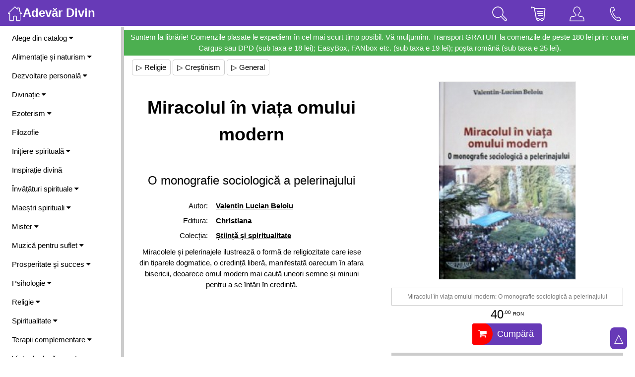

--- FILE ---
content_type: text/html; charset=UTF-8
request_url: https://www.divin.ro/?articol=9318
body_size: 113297
content:
<!DOCTYPE html>
<html lang="ro-RO">
<head>
	<meta charset="utf-8">
	<title>Miracolul în viața omului modern :. Autor: Valentin Lucian Beloiu :. Christiana</title>
	<meta name="description" content="Miracolele și pelerinajele ilustrează o formă de religiozitate care iese
 din tiparele dogmatice, o credință liberă, manifestată oarecum în afara
 bisericii, deoarece omul modern mai caută uneori semne și minuni pentru
 a se întări în">	
	<meta name="keywords" content="Miracolul în viața omului modern, O monografie sociologică a pelerinajului, Autor: Valentin Lucian Beloiu, Christiana">
	<meta name="viewport" content=" width=device-width, height=device-height, target-densitydpi=device-dpi, initial-scale=1, user-scalable=no, minimum-scale=1.0, maximum-scale=1.0" />
	<meta name="Robots" content="index, follow" />
	<link rel="stylesheet" href="https://www.w3schools.com/w3css/4/w3.css">
	<meta property="og:title" content="Miracolul în viața omului modern - O monografie sociologică a pelerinajului :. Autor: Valentin Lucian Beloiu :. Christiana ">
	<meta property="og:description" content="Miracolele și pelerinajele ilustrează o formă de religiozitate care iese
 din tiparele dogmatice, o credință liberă, manifestată oarecum în afara
 bisericii, deoarece omul modern mai caută uneori semne și minuni pentru
 a se întări în credință.">
	<meta property="og:image" content="https://divin.ro/./imagini/obiecte/mare_Miracolul_in_viata_omului_modern_de_Valentin_Lucian_Beloiu_editura_Christiana.jpg">
	
	<link rel="stylesheet" href="https://cdnjs.cloudflare.com/ajax/libs/font-awesome/4.7.0/css/font-awesome.min.css">

	<!-- Start citirea vitezei cu care se incarca pagina -->
	<script language="JavaScript" type="text/JavaScript"> var startTime=(new Date).getTime() </script>

<script>
document.addEventListener('touchmove1', function (event) {
  if (event.scale !== 1) { event.preventDefault(); }
}, { passive: false });
</script>

<style>
[contentEditable=true]:empty:before{ content:attr(data-text); color: #CCCCCC; } /*empty:not(:focus):before*/
text-size-adjust: none;
    
    
.show-slide {display: none}

/* Slideshow container */
.show-container {
  max-width: 1202px;
  overflow:hidden;
  position: relative;
  margin: auto;
  background-color:#FFF;
  border:0px solid silver;
  border-radius:4px;
}

/* Next & previous buttons */
.prev, .next {
  cursor: pointer;
  position: absolute;
  top: 50%;
  width: auto;
  padding: 16px 16px;
  margin-top: -38px;
  color: white;
  font-weight: bold;
  font-size: 25px;
  transition: 0.6s ease;
  border-radius: 0 3px 3px 0;
  user-select: none;
  -webkit-user-select: none;
  background-color: rgba(0,0,0,0.3);
}

/* Position the next button to the right */
.next {
  right: 0;
  border-radius: 3px 0 0 3px;
}

/* On hover, add a black background color with a little bit see-through */
.prev:hover, .next:hover {
  background-color: rgba(0,0,0,0.8);
}

/* Caption text */
.text {
  background-color: rgba(0,0,0,0.3);
  font-size: 16px;
  padding: 8px 12px;
  position: absolute;
  bottom: 0px;
  width: 100%;
  text-align: center;
}

/* Number text (1/3 etc) */
.numbertext {
  color: #f2f2f2;
  background-color: rgba(0,0,0,0.3);
  font-size: 16px;
  padding: 8px 12px;
  position: absolute;
  top: 0; right: 0;
  border-radius: 0 0 0 8px;
}

/* The dots/bullets/indicators */
.dot {
  cursor: pointer;
  height: 20px;
  width: 20px;
  margin: 0 6px;
  background-color: #bbb;
  border-radius: 50%;
  display: inline-block;
  transition: background-color 0.6s ease;
}

.active, .dot:hover {
  background-color: #717171;
}

/* Fading animation */
.fade {
  animation-name: fade;
  animation-duration: 1.5s;
}

@keyframes fade {
  from {opacity: .4} 
  to {opacity: 1}
}

/* On smaller screens, decrease text size */
@media only screen and (max-width: 300px) {
  .prev, .next,.text {font-size: 11px}
}

/* Slideshow container */
.slideshow-container {
  max-width: 1600px;
  position: relative;
  margin: auto;
  border: 0px solid silver;
  padding: 8px;
}

.box {

  display: block;
  //display: flex;
  justify-content: center;
  //align-items: center;
  background-color: #fff;
  border: 3px solid #FFF;
  border-radius: 0px;
  color: #000;
  font-size: 12px;
  margin-left:8px;
  //overflow: auto;
}
</style>

<script>
function loadXMLDoc(method, url, type, div, data)
	{
	var xmlhttp;
	xmlhttp=new XMLHttpRequest();

	xmlhttp.onreadystatechange=function()
		{
		if (xmlhttp.readyState==4 && xmlhttp.status==200)
			{
			var element = document.getElementById(div);
				
			if(type == 'html')  element.innerHTML=xmlhttp.responseText;
			if(type == 'value') element.value=xmlhttp.responseText;			
			if(type == 'src')   element.setAttribute('src', xmlhttp.responseText);
			if(type == 'BgImg') element.style.backgroundImage = 'url('+xmlhttp.responseText+')';
			}
		}	
		
	xmlhttp.open(method,url,true);
	xmlhttp.setRequestHeader("Content-Type", "application/json");
	//xmlhttp.send(data);
	xmlhttp.send(JSON.stringify(data));
	
	//myValue = xmlhttp.onreadystatechange();
	//console.log('AjaxResponse:' + myValue);
	//return myValue;
	}

function setCookie(cname, cvalue, exdays) {
  const d = new Date();
  d.setTime(d.getTime() + (exdays * 24 * 60 * 60 * 1000));
  let expires = 'expires='+d.toUTCString();
  document.cookie = cname + '=' + cvalue + ';' + expires + ';path=/';
}

function getCookie(cname) {
  let name = cname + '=';
  let ca = document.cookie.split(';');
  for(let i = 0; i < ca.length; i++) {
    let c = ca[i];
    while (c.charAt(0) == ' ') {
      c = c.substring(1);
    }
    if (c.indexOf(name) == 0) {
      return c.substring(name.length, c.length);
    }
  }
  return '';
}

function checkCookie(cname) 
	{
	let cck = getCookie(cname);
	if (cck != '') { return true; } else { return false; }
	}
</script>

<script>
function SiteSearch()
	{
		query = document.getElementById('q').value;
		let data = {q: query};
		loadXMLDoc('POST', '/?Ajax&SiteSearch&d0529e0f34be46a45c48a2b84cd5960b', 'html', 'SearchResults', data);
			
			if(query.length < 1) 
				document.getElementById('SearchResults').style.display = 'none'; 
			else 
				document.getElementById('SearchResults').style.display = 'block';	
	}
</script>

<script>
function ToggleShowHideHtmlElement(id) 
	{
  	var x = document.getElementById(id);
  	
  	if (x.className.indexOf('w3-show') == -1) 
  		{
    		x.className += ' w3-show';
  		} else { 
    		x.className = x.className.replace(' w3-show', '');
  		}
	}
</script>

<script>
function KeepOpen()
	{
	loadXMLDoc('GET', '/?Ajax&d0529e0f34be46a45c48a2b84cd5960b&KeepSessionOpen', 'html', 'void', '1');
	}	
</script>

<script>
function ToolsEdit(idDiv)
	{
	let divPr = document.getElementById(idDiv);
	let tools = document.createElement('div');
	tools.innerHTML = '<a >Btn</a>';
	
	div.appendChild(tools);
	}
	
function DivToTextarea(idDiv)
	{		
	div = document.getElementById(idDiv);
	let height = div.clientHeight;
	let width = div.clientWidth;
	
	content = div.innerHTML;

	let txt = document.createElement('textarea');
	txt.style.width = width+'px';
	txt.style.height = height+'px';
	txt.setAttribute('class', 'w3-animate-opacity');
	txt.value = content;
	txt.id = idDiv;
	
	div.parentNode.replaceChild(txt, div);

	ToolsEdit(idDiv);
	
	//document.getElementById('previewBtn').style.display = 'block';
	//document.getElementById('saveBtn').style.display = 'block';
	}

function TextareaToDiv()
	{
	txt = document.getElementById('txtEditabil');
	content = txt.value;
	txt.style.display = 'none';
	
	div = document.getElementById('divEditabil');
	div.innerHTML = content;
	div.style.display = 'block';
	
	document.getElementById('previewBtn').style.display = 'none';
	document.getElementById('saveBtn').style.display = 'none';
	}

function CopyToClipdoard(id)
	{
	let copyText = document.getElementById(id).innerHTML;
	navigator.clipboard.writeText(copyText);
	
	HightlightCopyDiv(id);
	
	console.log('Copied the text: ' + copyText);	
	}

function HightlightCopyDiv(id)
	{
	let hcd = document.getElementById(id);
	hcd.style.backgroundColor = '#FFFCCC';
	
	setTimeout(DefaultCopyDiv, 5000, id);
	}
	
function DefaultCopyDiv(id)
	{
	let hcd = document.getElementById(id);
	hcd.style.backgroundColor = 'transparent';	
	}
		
</script>
</head>

<body style="max-width:1890px;">

<!-- Overlay effect when opening sidebar on small screens -->
<div class="w3-overlay w3-hide-large" onclick="w3_close()" style="cursor:pointer; z-index:4;" title="close side menu" id="Overlay"></div>

  


<!-- Navbar (sit on top) -->
<div class="w3-top w3-hide-medium w3-hide-small w3-opacity-max1" style="z-index:99;">
  <div class="w3-bar w3-deep-purple">
    
    <a class="w3-bar-item w3-button w3-hover-black w3-hide-medium w3-hide-large w3-right w3-hover-deep-purple" 
    href="javascript:void(0);" onclick="w3_open()" title="Toggle Navigation Menu">
      <img src="imagini/svg/menu.svg?" width="30">
    </a>    
    
    <a href="/" class="w3-bar-item w3-button w3-xlarge"><img src="imagini/svg/home.svg?" width="30"><b>Adevăr Divin</b></a>
	
	
	
	<!-- Tools on large screens -->
	<a href="?Info&Contact" style="padding:8px 24px;" title="Contact" 
		class="w3-bar-item w3-button w3-right w3-xlarge">	
		<img src="imagini/svg/phone.svg?" width="30">
	</a>
	<a href="/?Acasa&4fa1f00ec79f2412c781b83576f42b20" style="padding:8px 24px;" title="Utilizator"
		class="w3-bar-item w3-button w3-right w3-xlarge">
    	<img src="imagini/svg/user.svg?" width="30">
	</a>
	<a onclick="document.getElementById('CartPreview').style.display='block'" 
		class="w3-bar-item w3-button w3-right w3-xlarge" style="padding:8px 24px; cursor:pointer;" title="Coșul de cumpărături">
      <img src="imagini/svg/market.svg?" width="30">
      <div id="cartNrProd_L" 
      	  style="position:fixed; font-size:0.7em; margin-left:-20px; margin-top:-30px; padding:0px 3px; border-radius:50%; background-color:red;"></div>
	</a>
	<a onclick="ToggleShowHideHtmlElement('SearchArea');" style="padding:8px 24px; cursor:pointer;" title="Caută" 
		class="w3-bar-item w3-button w3-right w3-xlarge">
      <img src="imagini/svg/search.svg?" width="30">
	</a>
  </div>
</div>

<!-- Top menu on small screens -->
<header class="w3-bar w3-top w3-hide-large w3-deep-purple w3-xlarge" style="z-index:3;">
	
  <a href="javascript:void(0)" style="padding:8px; cursor:pointer;" 
		class="w3-bar-item w3-button w3-right1 w3-hover-deep-purple" onclick="w3_open()">
		<img src="imagini/svg/menu.svg?" width="30"></a>

  <a href="/" style="padding:8px;"
		class="w3-bar-item w3-button w3-left1"><img src="imagini/svg/home.svg?" width="30"></a>
			
	<!-- Tools on small screens -->
	
	<div class="w3-right">
	<a onclick="ToggleShowHideHtmlElement('SearchArea');" style="padding:8px; cursor:pointer;" title="Caută" 
		class="w3-bar-item w3-button">
      <img src="imagini/svg/search.svg?" width="30">
	</a>
	<a onclick="document.getElementById('CartPreview').style.display='block'" 
		class="w3-bar-item w3-button" style="8px; cursor:pointer;" title="Coșul de cumpărături">
      <img src="imagini/svg/market.svg?" width="30">
      <div id="cartNrProd_S" 
           style="position:fixed; font-size:0.7em; margin-left:-20px; margin-top:-30px; padding:0px 3px; border-radius:50%; background-color:red;"></div>
	</a>
	<a href="/?Acasa&4fa1f00ec79f2412c781b83576f42b20" title="Utilizator" style="padding:8px;"
		class="w3-bar-item w3-button">
    	<img src="imagini/svg/user.svg?" width="30">
	</a>	
	<a href="?Info&Contact" title="Contact" style="padding:8px"
		class="w3-bar-item w3-button">	
		<img src="imagini/svg/phone.svg?" width="30">
	</a>
	</div>
</header>
<!-- end Top menu on small screens -->

<!-- Sidebar/menu --> 
<nav class="w3-top w3-sidebar w3-bar-block w3-white w3-collapse" style="z-index:9;width:250px" id="Sidebar">
  <div class="w3-container w3-display-container w3-padding-16">
    <a onclick="w3_close()" class="w3-hide-large w3-button w3-display-topright">&times;</a>
    <b>Meniu</b>   
  </div>
	
  <div class="w3-padding-small w3-rightbar">
  
			<!-- start Catalog -->
			<a onclick="SideMenuFunc('Catalog')" href="javascript:void(0)" class="w3-button w3-block w3-white w3-left-align w3-hover-deep-purple" 
				id="SideBtn_Catalog">Alege din catalog <i class="fa fa-caret-down"></i>
			</a>
    			<div id="SideMenuAcc_Catalog" class="w3-bar-block w3-hide w3-padding-small">
					<a href="/?Catalog&Autori"  class="w3-bar-item w3-button w3-hover-deep-purple"  title="Selecție autori">&bull; Autori</a>
					<a href="/?Catalog&Edituri"  class="w3-bar-item w3-button w3-hover-deep-purple"  title="Selecție edituri">&bull; Edituri</a>
					<a href="/?Catalog&Promotii"  class="w3-bar-item w3-button w3-hover-deep-purple"  title="Cărți Adevăr Divin">&bull; Cărți Adevăr Divin</a>
					<a href="/?Catalog&Bestseller"  class="w3-bar-item w3-button w3-hover-deep-purple"  title="Cele mai solicitate">&bull; Top vânzări</a>
					<a href="/?Catalog&Noutati"  class="w3-bar-item w3-button w3-hover-deep-purple"  title="Noutăți pe site">&bull; Noutăți pe site</a>
					<a href="/?Catalog&Reduceri"  class="w3-bar-item w3-button w3-hover-deep-purple"  title="Produse la prețuri speciale">&bull; Oferte speciale</a>
					<a href="/?Catalog&Viitor"  class="w3-bar-item w3-button w3-hover-deep-purple"  title="Produse ce urmează să apară">&bull; În viitor</a>
					<a href="/?Catalog&Retipariri"  class="w3-bar-item w3-button w3-hover-deep-purple"  title="Cărți Adevăr Divin retipărite">&bull; Retipăriri</a>
					<a href="/?Catalog&Colectii"  class="w3-bar-item w3-button w3-hover-deep-purple"  title="Selecție colecții">&bull; Colecții</a>
					<a href="/?Search&Top" class="w3-bar-item w3-button w3-hover-deep-purple">&bull; Căutări frecvente</a>
				</div>
			<!-- end Catalog -->
					<a onclick="SideMenuFunc('11')" href="javascript:void(0)" class="w3-button w3-block w3-white w3-left-align w3-hover-deep-purple" 
								id="SideBtn_11">Alimentație și naturism <i class="fa fa-caret-down"></i>
					</a>
    					<div id="SideMenuAcc_11" class="w3-bar-block w3-hide w3-padding-small">
							<a href="/?idC=11&idS=161" class="w3-bar-item w3-button w3-hover-deep-purple"
										title='Agricultură'>&bull; Agricultură</a>
							<a href="/?idC=11&idS=79" class="w3-bar-item w3-button w3-hover-deep-purple"
										title='Diete'>&bull; Diete</a>
							<a href="/?idC=11&idS=55" class="w3-bar-item w3-button w3-hover-deep-purple"
										title='Fitoterapie'>&bull; Fitoterapie</a>
							<a href="/?idC=11&idS=81" class="w3-bar-item w3-button w3-hover-deep-purple"
										title='General'>&bull; General</a>
							<a href="/?idC=11&idS=80" class="w3-bar-item w3-button w3-hover-deep-purple"
										title='Grupele sanguine'>&bull; Grupele sanguine</a>
							<a href="/?idC=11&idS=83" class="w3-bar-item w3-button w3-hover-deep-purple"
										title='Medicina naturistă'>&bull; Medicina naturistă</a>
							<a href="/?idC=11&idS=83&idSs=92" class="w3-bar-item w3-button w3-hover-deep-purple"
										title='General'>&nbsp; - General</a>
							<a href="/?idC=11&idS=83&idSs=93" class="w3-bar-item w3-button w3-hover-deep-purple"
										title='Homeopatie'>&nbsp; - Homeopatie</a>
							<a href="/?idC=11&idS=83&idSs=176" class="w3-bar-item w3-button w3-hover-deep-purple"
										title='Valeriu Popa'>&nbsp; - Valeriu Popa</a>
							<a href="/?idC=11&idS=84" class="w3-bar-item w3-button w3-hover-deep-purple"
										title='Hrană vie'>&bull; Hrană vie</a>
							<a href="/?idC=11&idS=82" class="w3-bar-item w3-button w3-hover-deep-purple"
										title='Vindecarea cancerului'>&bull; Vindecarea cancerului</a>
							<a href="/?idC=11&idS=154" class="w3-bar-item w3-button w3-hover-deep-purple"
										title='Vindecarea diabetului'>&bull; Vindecarea diabetului</a>
							<a href="/?idC=11&idS=195" class="w3-bar-item w3-button w3-hover-deep-purple"
										title='Vindecarea tiroidei'>&bull; Vindecarea tiroidei</a>
    					</div>
					<a onclick="SideMenuFunc('20')" href="javascript:void(0)" class="w3-button w3-block w3-white w3-left-align w3-hover-deep-purple" 
								id="SideBtn_20">Dezvoltare personală <i class="fa fa-caret-down"></i>
					</a>
    					<div id="SideMenuAcc_20" class="w3-bar-block w3-hide w3-padding-small">
							<a href="/?idC=20&idS=106" class="w3-bar-item w3-button w3-hover-deep-purple"
										title='Automotivare'>&bull; Automotivare</a>
							<a href="/?idC=20&idS=197" class="w3-bar-item w3-button w3-hover-deep-purple"
										title='Dianetica, scientologia'>&bull; Dianetica, scientologia</a>
							<a href="/?idC=20&idS=33" class="w3-bar-item w3-button w3-hover-deep-purple"
										title='General'>&bull; General</a>
							<a href="/?idC=20&idS=110" class="w3-bar-item w3-button w3-hover-deep-purple"
										title='Eneagrama'>&bull; Eneagrama</a>
							<a href="/?idC=20&idS=104" class="w3-bar-item w3-button w3-hover-deep-purple"
										title='Legea atracției'>&bull; Legea atracției</a>
							<a href="/?idC=20&idS=104&idSs=178" class="w3-bar-item w3-button w3-hover-deep-purple"
										title='Colecția Secretul'>&nbsp; - Colecția Secretul</a>
							<a href="/?idC=20&idS=104&idSs=179" class="w3-bar-item w3-button w3-hover-deep-purple"
										title='General'>&nbsp; - General</a>
							<a href="/?idC=20&idS=191" class="w3-bar-item w3-button w3-hover-deep-purple"
										title='Meditație, mindfulness'>&bull; Meditație, mindfulness</a>
							<a href="/?idC=20&idS=35" class="w3-bar-item w3-button w3-hover-deep-purple"
										title='Relații'>&bull; Relații</a>
							<a href="/?idC=20&idS=185" class="w3-bar-item w3-button w3-hover-deep-purple"
										title='Sănătate'>&bull; Sănătate</a>
							<a href="/?idC=20&idS=36" class="w3-bar-item w3-button w3-hover-deep-purple"
										title='Suflet și spirit'>&bull; Suflet și spirit</a>
    					</div>
					<a onclick="SideMenuFunc('3')" href="javascript:void(0)" class="w3-button w3-block w3-white w3-left-align w3-hover-deep-purple" 
								id="SideBtn_3">Divinație <i class="fa fa-caret-down"></i>
					</a>
    					<div id="SideMenuAcc_3" class="w3-bar-block w3-hide w3-padding-small">
							<a href="/?idC=3&idS=45" class="w3-bar-item w3-button w3-hover-deep-purple"
										title='Chiromanție'>&bull; Chiromanție</a>
							<a href="/?idC=3&idS=130" class="w3-bar-item w3-button w3-hover-deep-purple"
										title='General'>&bull; General</a>
							<a href="/?idC=3&idS=171" class="w3-bar-item w3-button w3-hover-deep-purple"
										title='Grafologie'>&bull; Grafologie</a>
							<a href="/?idC=3&idS=131" class="w3-bar-item w3-button w3-hover-deep-purple"
										title='I Ching'>&bull; I Ching</a>
							<a href="/?idC=3&idS=132" class="w3-bar-item w3-button w3-hover-deep-purple"
										title='Interpretarea viselor'>&bull; Interpretarea viselor</a>
							<a href="/?idC=3&idS=180" class="w3-bar-item w3-button w3-hover-deep-purple"
										title='Morfopsihologie'>&bull; Morfopsihologie</a>
							<a href="/?idC=3&idS=135" class="w3-bar-item w3-button w3-hover-deep-purple"
										title='Numerologie'>&bull; Numerologie</a>
							<a href="/?idC=3&idS=133" class="w3-bar-item w3-button w3-hover-deep-purple"
										title='Simbolistică'>&bull; Simbolistică</a>
							<a href="/?idC=3&idS=134" class="w3-bar-item w3-button w3-hover-deep-purple"
										title='Tarot'>&bull; Tarot</a>
    					</div>
					<a onclick="SideMenuFunc('9')" href="javascript:void(0)" class="w3-button w3-block w3-white w3-left-align w3-hover-deep-purple" 
								id="SideBtn_9">Ezoterism <i class="fa fa-caret-down"></i>
					</a>
    					<div id="SideMenuAcc_9" class="w3-bar-block w3-hide w3-padding-small">
							<a href="/?idC=9&idS=155" class="w3-bar-item w3-button w3-hover-deep-purple"
										title='Alchimie'>&bull; Alchimie</a>
							<a href="/?idC=9&idS=158" class="w3-bar-item w3-button w3-hover-deep-purple"
										title='Călătorii astrale'>&bull; Călătorii astrale</a>
							<a href="/?idC=9&idS=91" class="w3-bar-item w3-button w3-hover-deep-purple"
										title='Fizica cuantică'>&bull; Fizica cuantică</a>
							<a href="/?idC=9&idS=94" class="w3-bar-item w3-button w3-hover-deep-purple"
										title='General'>&bull; General</a>
							<a href="/?idC=9&idS=96" class="w3-bar-item w3-button w3-hover-deep-purple"
										title='Magie'>&bull; Magie</a>
							<a href="/?idC=9&idS=136" class="w3-bar-item w3-button w3-hover-deep-purple"
										title='Metafizică'>&bull; Metafizică</a>
							<a href="/?idC=9&idS=97" class="w3-bar-item w3-button w3-hover-deep-purple"
										title='Rozicrucienii'>&bull; Rozicrucienii</a>
							<a href="/?idC=9&idS=95" class="w3-bar-item w3-button w3-hover-deep-purple"
										title='Societăți secrete'>&bull; Societăți secrete</a>
							<a href="/?idC=9&idS=98" class="w3-bar-item w3-button w3-hover-deep-purple"
										title='Spiritism'>&bull; Spiritism</a>
    					</div>
					<a href="/?idC=4" 
						title='Filozofie' class="w3-bar-item w3-button w3-hover-deep-purple">Filozofie</a>
					<a onclick="SideMenuFunc('15')" href="javascript:void(0)" class="w3-button w3-block w3-white w3-left-align w3-hover-deep-purple" 
								id="SideBtn_15">Inițiere spirituală <i class="fa fa-caret-down"></i>
					</a>
    					<div id="SideMenuAcc_15" class="w3-bar-block w3-hide w3-padding-small">
							<a href="/?idC=15&idS=64" class="w3-bar-item w3-button w3-hover-deep-purple"
										title='Copiii cei noi'>&bull; Copiii cei noi</a>
							<a href="/?idC=15&idS=65" class="w3-bar-item w3-button w3-hover-deep-purple"
										title='General'>&bull; General</a>
    					</div>
					<a href="/?idC=14" 
						title='Inspirație divină' class="w3-bar-item w3-button w3-hover-deep-purple">Inspirație divină</a>
					<a onclick="SideMenuFunc('67')" href="javascript:void(0)" class="w3-button w3-block w3-white w3-left-align w3-hover-deep-purple" 
								id="SideBtn_67">Învățături spirituale <i class="fa fa-caret-down"></i>
					</a>
    					<div id="SideMenuAcc_67" class="w3-bar-block w3-hide w3-padding-small">
							<a href="/?idC=67&idS=24" class="w3-bar-item w3-button w3-hover-deep-purple"
										title='Astrologie'>&bull; Astrologie</a>
							<a href="/?idC=67&idS=25" class="w3-bar-item w3-button w3-hover-deep-purple"
										title='Feng Shui'>&bull; Feng Shui</a>
							<a href="/?idC=67&idS=172" class="w3-bar-item w3-button w3-hover-deep-purple"
										title='General'>&bull; General</a>
							<a href="/?idC=67&idS=159" class="w3-bar-item w3-button w3-hover-deep-purple"
										title='Mudra-e și Mantra-e'>&bull; Mudra-e și Mantra-e</a>
							<a href="/?idC=67&idS=68" class="w3-bar-item w3-button w3-hover-deep-purple"
										title='Tao'>&bull; Tao</a>
							<a href="/?idC=67&idS=105" class="w3-bar-item w3-button w3-hover-deep-purple"
										title='Șamanism'>&bull; Șamanism</a>
							<a href="/?idC=67&idS=186" class="w3-bar-item w3-button w3-hover-deep-purple"
										title='Știință'>&bull; Știință</a>
							<a href="/?idC=67&idS=26" class="w3-bar-item w3-button w3-hover-deep-purple"
										title='Zen'>&bull; Zen</a>
							<a href="/?idC=67&idS=38" class="w3-bar-item w3-button w3-hover-deep-purple"
										title='Yoga'>&bull; Yoga</a>
    					</div>
					<a onclick="SideMenuFunc('13')" href="javascript:void(0)" class="w3-button w3-block w3-white w3-left-align w3-hover-deep-purple" 
								id="SideBtn_13">Maeștri spirituali <i class="fa fa-caret-down"></i>
					</a>
    					<div id="SideMenuAcc_13" class="w3-bar-block w3-hide w3-padding-small">
							<a href="/?idC=13&idS=88" class="w3-bar-item w3-button w3-hover-deep-purple"
										title='Edgar Cayce'>&bull; Edgar Cayce</a>
							<a href="/?idC=13&idS=148" class="w3-bar-item w3-button w3-hover-deep-purple"
										title='General'>&bull; General</a>
							<a href="/?idC=13&idS=138" class="w3-bar-item w3-button w3-hover-deep-purple"
										title='Gurdjief '>&bull; Gurdjief </a>
							<a href="/?idC=13&idS=90" class="w3-bar-item w3-button w3-hover-deep-purple"
										title='Jakob Lorber'>&bull; Jakob Lorber</a>
							<a href="/?idC=13&idS=142" class="w3-bar-item w3-button w3-hover-deep-purple"
										title='Kahlil Gibran'>&bull; Kahlil Gibran</a>
							<a href="/?idC=13&idS=6" class="w3-bar-item w3-button w3-hover-deep-purple"
										title='Omraam Mikhael Aivanhov'>&bull; O. M. Aivanhov</a>
							<a href="/?idC=13&idS=5" class="w3-bar-item w3-button w3-hover-deep-purple"
										title='Osho'>&bull; Osho</a>
							<a href="/?idC=13&idS=49" class="w3-bar-item w3-button w3-hover-deep-purple"
										title='Masaru Emoto'>&bull; Masaru Emoto</a>
							<a href="/?idC=13&idS=10" class="w3-bar-item w3-button w3-hover-deep-purple"
										title='Paulo Coelho'>&bull; Paulo Coelho</a>
							<a href="/?idC=13&idS=192" class="w3-bar-item w3-button w3-hover-deep-purple"
										title='Peter Deunov'>&bull; Peter Deunov</a>
							<a href="/?idC=13&idS=183" class="w3-bar-item w3-button w3-hover-deep-purple"
										title='Ramana Maharshi'>&bull; Ramana Maharshi</a>
							<a href="/?idC=13&idS=193" class="w3-bar-item w3-button w3-hover-deep-purple"
										title='Ramtha'>&bull; Ramtha</a>
							<a href="/?idC=13&idS=54" class="w3-bar-item w3-button w3-hover-deep-purple"
										title='Rudolf Steiner'>&bull; Rudolf Steiner</a>
							<a href="/?idC=13&idS=8" class="w3-bar-item w3-button w3-hover-deep-purple"
										title='S. N. Lazarev'>&bull; S. N. Lazarev</a>
    					</div>
					<a onclick="SideMenuFunc('7')" href="javascript:void(0)" class="w3-button w3-block w3-white w3-left-align w3-hover-deep-purple" 
								id="SideBtn_7">Mister <i class="fa fa-caret-down"></i>
					</a>
    					<div id="SideMenuAcc_7" class="w3-bar-block w3-hide w3-padding-small">
							<a href="/?idC=7&idS=112" class="w3-bar-item w3-button w3-hover-deep-purple"
										title='Anul 2012, 2013 și după ;-)'>&bull; Anul 2012, 2013 și după ;-)</a>
							<a href="/?idC=7&idS=144" class="w3-bar-item w3-button w3-hover-deep-purple"
										title='Civilizații dispărute'>&bull; Civilizații dispărute</a>
							<a href="/?idC=7&idS=144&idSs=145" class="w3-bar-item w3-button w3-hover-deep-purple"
										title='General'>&nbsp; - General</a>
							<a href="/?idC=7&idS=144&idSs=89" class="w3-bar-item w3-button w3-hover-deep-purple"
										title='Atlantida'>&nbsp; - Atlantida</a>
							<a href="/?idC=7&idS=143" class="w3-bar-item w3-button w3-hover-deep-purple"
										title='Conspirații'>&bull; Conspirații</a>
							<a href="/?idC=7&idS=143&idSs=149" class="w3-bar-item w3-button w3-hover-deep-purple"
										title='General'>&nbsp; - General</a>
							<a href="/?idC=7&idS=143&idSs=66" class="w3-bar-item w3-button w3-hover-deep-purple"
										title='Jan van Helsing'>&nbsp; - Jan van Helsing</a>
							<a href="/?idC=7&idS=61" class="w3-bar-item w3-button w3-hover-deep-purple"
										title='General'>&bull; General</a>
							<a href="/?idC=7&idS=63" class="w3-bar-item w3-button w3-hover-deep-purple"
										title='Montauk'>&bull; Montauk</a>
							<a href="/?idC=7&idS=62" class="w3-bar-item w3-button w3-hover-deep-purple"
										title='OZN-uri'>&bull; OZN-uri</a>
							<a href="/?idC=7&idS=128" class="w3-bar-item w3-button w3-hover-deep-purple"
										title='Piramide'>&bull; Piramide</a>
    					</div>
					<a onclick="SideMenuFunc('18')" href="javascript:void(0)" class="w3-button w3-block w3-white w3-left-align w3-hover-deep-purple" 
								id="SideBtn_18">Muzică pentru suflet <i class="fa fa-caret-down"></i>
					</a>
    					<div id="SideMenuAcc_18" class="w3-bar-block w3-hide w3-padding-small">
							<a href="/?idC=18&idS=140" class="w3-bar-item w3-button w3-hover-deep-purple"
										title='Gheorghe Iovu'>&bull; Gheorghe Iovu</a>
							<a href="/?idC=18&idS=141" class="w3-bar-item w3-button w3-hover-deep-purple"
										title='Frederic Delarue'>&bull; Frederic Delarue</a>
    					</div>
					<a onclick="SideMenuFunc('34')" href="javascript:void(0)" class="w3-button w3-block w3-white w3-left-align w3-hover-deep-purple" 
								id="SideBtn_34">Prosperitate și succes <i class="fa fa-caret-down"></i>
					</a>
    					<div id="SideMenuAcc_34" class="w3-bar-block w3-hide w3-padding-small">
							<a href="/?idC=34&idS=102" class="w3-bar-item w3-button w3-hover-deep-purple"
										title='Bani'>&bull; Bani</a>
							<a href="/?idC=34&idS=99" class="w3-bar-item w3-button w3-hover-deep-purple"
										title='General'>&bull; General</a>
							<a href="/?idC=34&idS=100" class="w3-bar-item w3-button w3-hover-deep-purple"
										title='Prosperitate'>&bull; Prosperitate</a>
							<a href="/?idC=34&idS=101" class="w3-bar-item w3-button w3-hover-deep-purple"
										title='Succes'>&bull; Succes</a>
    					</div>
					<a onclick="SideMenuFunc('2')" href="javascript:void(0)" class="w3-button w3-block w3-white w3-left-align w3-hover-deep-purple" 
								id="SideBtn_2">Psihologie <i class="fa fa-caret-down"></i>
					</a>
    					<div id="SideMenuAcc_2" class="w3-bar-block w3-hide w3-padding-small">
							<a href="/?idC=2&idS=182" class="w3-bar-item w3-button w3-hover-deep-purple"
										title='Autism'>&bull; Autism</a>
							<a href="/?idC=2&idS=190" class="w3-bar-item w3-button w3-hover-deep-purple"
										title='Constelații familiale'>&bull; Constelații familiale</a>
							<a href="/?idC=2&idS=56" class="w3-bar-item w3-button w3-hover-deep-purple"
										title='General'>&bull; General</a>
							<a href="/?idC=2&idS=187" class="w3-bar-item w3-button w3-hover-deep-purple"
										title='Hipnoză'>&bull; Hipnoză</a>
							<a href="/?idC=2&idS=58" class="w3-bar-item w3-button w3-hover-deep-purple"
										title='Limbajul trupului'>&bull; Limbajul trupului</a>
							<a href="/?idC=2&idS=48" class="w3-bar-item w3-button w3-hover-deep-purple"
										title='Metoda Jose Silva'>&bull; Metoda Jose Silva</a>
							<a href="/?idC=2&idS=43" class="w3-bar-item w3-button w3-hover-deep-purple"
										title='Programare neurolingvistică'>&bull; NLP</a>
							<a href="/?idC=2&idS=181" class="w3-bar-item w3-button w3-hover-deep-purple"
										title='Parenting'>&bull; Parenting</a>
							<a href="/?idC=2&idS=188" class="w3-bar-item w3-button w3-hover-deep-purple"
										title='Psihogenealogie'>&bull; Psihogenealogie</a>
							<a href="/?idC=2&idS=164" class="w3-bar-item w3-button w3-hover-deep-purple"
										title='Psihoterapie'>&bull; Psihoterapie</a>
							<a href="/?idC=2&idS=60" class="w3-bar-item w3-button w3-hover-deep-purple"
										title='Puterea cuvintelor'>&bull; Puterea cuvintelor</a>
							<a href="/?idC=2&idS=57" class="w3-bar-item w3-button w3-hover-deep-purple"
										title='Puterea gândului'>&bull; Puterea gândului</a>
							<a href="/?idC=2&idS=194" class="w3-bar-item w3-button w3-hover-deep-purple"
										title='Romane psihologice'>&bull; Romane psihologice</a>
    					</div>
					<a onclick="SideMenuFunc('50')" href="javascript:void(0)" class="w3-button w3-block w3-white w3-left-align w3-hover-deep-purple" 
								id="SideBtn_50">Religie <i class="fa fa-caret-down"></i>
					</a>
    					<div id="SideMenuAcc_50" class="w3-bar-block w3-hide w3-padding-small">
							<a href="/?idC=50&idS=78" class="w3-bar-item w3-button w3-hover-deep-purple"
										title='Budism'>&bull; Budism</a>
							<a href="/?idC=50&idS=78&idSs=123" class="w3-bar-item w3-button w3-hover-deep-purple"
										title='Dalai Lama'>&nbsp; - Dalai Lama</a>
							<a href="/?idC=50&idS=78&idSs=121" class="w3-bar-item w3-button w3-hover-deep-purple"
										title='General'>&nbsp; - General</a>
							<a href="/?idC=50&idS=78&idSs=120" class="w3-bar-item w3-button w3-hover-deep-purple"
										title='Hinduism'>&nbsp; - Hinduism</a>
							<a href="/?idC=50&idS=78&idSs=122" class="w3-bar-item w3-button w3-hover-deep-purple"
										title='Învățături din Tibet'>&nbsp; - Învățături din Tibet</a>
							<a href="/?idC=50&idS=51" class="w3-bar-item w3-button w3-hover-deep-purple"
										title='Creștinism'>&bull; Creștinism</a>
							<a href="/?idC=50&idS=51&idSs=137" class="w3-bar-item w3-button w3-hover-deep-purple"
										title='Apostoli'>&nbsp; - Apostoli</a>
							<a href="/?idC=50&idS=51&idSs=113" class="w3-bar-item w3-button w3-hover-deep-purple"
										title='Arsenie Boca'>&nbsp; - Arsenie Boca</a>
							<a href="/?idC=50&idS=51&idSs=153" class="w3-bar-item w3-button w3-hover-deep-purple"
										title='Cărți bisericești'>&nbsp; - Cărți bisericești</a>
							<a href="/?idC=50&idS=51&idSs=115" class="w3-bar-item w3-button w3-hover-deep-purple"
										title='Evanghelii'>&nbsp; - Evanghelii</a>
							<a href="/?idC=50&idS=51&idSs=114" class="w3-bar-item w3-button w3-hover-deep-purple"
										title='General'>&nbsp; - General</a>
							<a href="/?idC=50&idS=51&idSs=117" class="w3-bar-item w3-button w3-hover-deep-purple"
										title='Iisus Hristos'>&nbsp; - Iisus Hristos</a>
							<a href="/?idC=50&idS=51&idSs=118" class="w3-bar-item w3-button w3-hover-deep-purple"
										title='Învățături ale părinților români'>&nbsp; - Învățături ale părinților români</a>
							<a href="/?idC=50&idS=51&idSs=169" class="w3-bar-item w3-button w3-hover-deep-purple"
										title='Muzică religioasă'>&nbsp; - Muzică religioasă</a>
							<a href="/?idC=50&idS=51&idSs=124" class="w3-bar-item w3-button w3-hover-deep-purple"
										title='Nicolae Steinhardt'>&nbsp; - Nicolae Steinhardt</a>
							<a href="/?idC=50&idS=51&idSs=116" class="w3-bar-item w3-button w3-hover-deep-purple"
										title='Sfinți'>&nbsp; - Sfinți</a>
							<a href="/?idC=50&idS=152" class="w3-bar-item w3-button w3-hover-deep-purple"
										title='General'>&bull; General</a>
							<a href="/?idC=50&idS=53" class="w3-bar-item w3-button w3-hover-deep-purple"
										title='Islamism'>&bull; Islamism</a>
							<a href="/?idC=50&idS=109" class="w3-bar-item w3-button w3-hover-deep-purple"
										title='Iudaism (Kabbala)'>&bull; Iudaism (Kabbala)</a>
							<a href="/?idC=50&idS=126" class="w3-bar-item w3-button w3-hover-deep-purple"
										title='Shint&#333;'>&bull; Shint&#333;</a>
    					</div>
					<a onclick="SideMenuFunc('74')" href="javascript:void(0)" class="w3-button w3-block w3-white w3-left-align w3-hover-deep-purple" 
								id="SideBtn_74">Spiritualitate <i class="fa fa-caret-down"></i>
					</a>
    					<div id="SideMenuAcc_74" class="w3-bar-block w3-hide w3-padding-small">
							<a href="/?idC=74&idS=125" class="w3-bar-item w3-button w3-hover-deep-purple"
										title='Curs de Miracole'>&bull; Curs de Miracole</a>
							<a href="/?idC=74&idS=75" class="w3-bar-item w3-button w3-hover-deep-purple"
										title='Dacii'>&bull; Dacii</a>
							<a href="/?idC=74&idS=76" class="w3-bar-item w3-button w3-hover-deep-purple"
										title='General'>&bull; General</a>
    					</div>
					<a onclick="SideMenuFunc('21')" href="javascript:void(0)" class="w3-button w3-block w3-white w3-left-align w3-hover-deep-purple" 
								id="SideBtn_21">Terapii complementare <i class="fa fa-caret-down"></i>
					</a>
    					<div id="SideMenuAcc_21" class="w3-bar-block w3-hide w3-padding-small">
							<a href="/?idC=21&idS=119" class="w3-bar-item w3-button w3-hover-deep-purple"
										title='Acupunctură'>&bull; Acupunctură</a>
							<a href="/?idC=21&idS=22" class="w3-bar-item w3-button w3-hover-deep-purple"
										title='Aromaterapie'>&bull; Aromaterapie</a>
							<a href="/?idC=21&idS=151" class="w3-bar-item w3-button w3-hover-deep-purple"
										title='Atingere Cuantică'>&bull; Atingere Cuantică</a>
							<a href="/?idC=21&idS=1" class="w3-bar-item w3-button w3-hover-deep-purple"
										title='Ayurveda'>&bull; Ayurveda</a>
							<a href="/?idC=21&idS=31" class="w3-bar-item w3-button w3-hover-deep-purple"
										title='Bioenergie'>&bull; Bioenergie</a>
							<a href="/?idC=21&idS=31&idSs=108" class="w3-bar-item w3-button w3-hover-deep-purple"
										title='Aura umană'>&nbsp; - Aura umană</a>
							<a href="/?idC=21&idS=31&idSs=107" class="w3-bar-item w3-button w3-hover-deep-purple"
										title='Chakre'>&nbsp; - Chakre</a>
							<a href="/?idC=21&idS=31&idSs=77" class="w3-bar-item w3-button w3-hover-deep-purple"
										title='Corpuri subtile'>&nbsp; - Corpuri subtile</a>
							<a href="/?idC=21&idS=31&idSs=44" class="w3-bar-item w3-button w3-hover-deep-purple"
										title='General'>&nbsp; - General</a>
							<a href="/?idC=21&idS=28" class="w3-bar-item w3-button w3-hover-deep-purple"
										title='Cristaloterapie'>&bull; Cristaloterapie</a>
							<a href="/?idC=21&idS=40" class="w3-bar-item w3-button w3-hover-deep-purple"
										title='Cromoterapie'>&bull; Cromoterapie</a>
							<a href="/?idC=21&idS=162" class="w3-bar-item w3-button w3-hover-deep-purple"
										title='EFT (Emotional Freedom Techniques: Tehnici de Eliberare Emoțională)'>&bull; EFT (Tehnici de Eliberare Emoțională)</a>
							<a href="/?idC=21&idS=147" class="w3-bar-item w3-button w3-hover-deep-purple"
										title='Gestalt'>&bull; Gestalt</a>
							<a href="/?idC=21&idS=160" class="w3-bar-item w3-button w3-hover-deep-purple"
										title='General'>&bull; General</a>
							<a href="/?idC=21&idS=139" class="w3-bar-item w3-button w3-hover-deep-purple"
										title='Hidroterapie'>&bull; Hidroterapie</a>
							<a href="/?idC=21&idS=42" class="w3-bar-item w3-button w3-hover-deep-purple"
										title='Kinetoterapie'>&bull; Kinetoterapie</a>
							<a href="/?idC=21&idS=30" class="w3-bar-item w3-button w3-hover-deep-purple"
										title='Magnetoterapie'>&bull; Magnetoterapie</a>
							<a href="/?idC=21&idS=37" class="w3-bar-item w3-button w3-hover-deep-purple"
										title='Masaj'>&bull; Masaj</a>
							<a href="/?idC=21&idS=23" class="w3-bar-item w3-button w3-hover-deep-purple"
										title='Meloterapie'>&bull; Meloterapie</a>
							<a href="/?idC=21&idS=41" class="w3-bar-item w3-button w3-hover-deep-purple"
										title='Qi Gong'>&bull; Qi Gong</a>
							<a href="/?idC=21&idS=71" class="w3-bar-item w3-button w3-hover-deep-purple"
										title='Radiestezie'>&bull; Radiestezie</a>
							<a href="/?idC=21&idS=32" class="w3-bar-item w3-button w3-hover-deep-purple"
										title='Reflexologie'>&bull; Reflexologie</a>
							<a href="/?idC=21&idS=29" class="w3-bar-item w3-button w3-hover-deep-purple"
										title='Reiki'>&bull; Reiki</a>
							<a href="/?idC=21&idS=127" class="w3-bar-item w3-button w3-hover-deep-purple"
										title='Remediile florale Bach'>&bull; Remediile florale Bach</a>
							<a href="/?idC=21&idS=39" class="w3-bar-item w3-button w3-hover-deep-purple"
										title='Su Jok'>&bull; Su Jok</a>
							<a href="/?idC=21&idS=175" class="w3-bar-item w3-button w3-hover-deep-purple"
										title='Terapia craniosacrală (TCS)'>&bull; Terapia craniosacrală (TCS)</a>
							<a href="/?idC=21&idS=111" class="w3-bar-item w3-button w3-hover-deep-purple"
										title='Urinoterapie'>&bull; Urinoterapie</a>
    					</div>
					<a onclick="SideMenuFunc('19')" href="javascript:void(0)" class="w3-button w3-block w3-white w3-left-align w3-hover-deep-purple" 
								id="SideBtn_19">Viața de după moarte <i class="fa fa-caret-down"></i>
					</a>
    					<div id="SideMenuAcc_19" class="w3-bar-block w3-hide w3-padding-small">
							<a href="/?idC=19&idS=86" class="w3-bar-item w3-button w3-hover-deep-purple"
										title='Entități'>&bull; Entități</a>
							<a href="/?idC=19&idS=87" class="w3-bar-item w3-button w3-hover-deep-purple"
										title='General'>&bull; General</a>
							<a href="/?idC=19&idS=129" class="w3-bar-item w3-button w3-hover-deep-purple"
										title='Viețile anterioare'>&bull; Viețile anterioare</a>
    					</div>
					<a onclick="SideMenuFunc('16')" href="javascript:void(0)" class="w3-button w3-block w3-white w3-left-align w3-hover-deep-purple" 
								id="SideBtn_16">Vindecare spirituală <i class="fa fa-caret-down"></i>
					</a>
    					<div id="SideMenuAcc_16" class="w3-bar-block w3-hide w3-padding-small">
							<a href="/?idC=16&idS=27" class="w3-bar-item w3-button w3-hover-deep-purple"
										title='General'>&bull; General</a>
							<a href="/?idC=16&idS=59" class="w3-bar-item w3-button w3-hover-deep-purple"
										title='Karma'>&bull; Karma</a>
							<a href="/?idC=16&idS=17" class="w3-bar-item w3-button w3-hover-deep-purple"
										title='Îngeri'>&bull; Îngeri</a>
							<a href="/?idC=16&idS=146" class="w3-bar-item w3-button w3-hover-deep-purple"
										title='Spiritele naturii'>&bull; Spiritele naturii</a>
							<a href="/?idC=16&idS=189" class="w3-bar-item w3-button w3-hover-deep-purple"
										title='Theta Healing'>&bull; Theta Healing</a>
    					</div>
					<a onclick="SideMenuFunc('103')" href="javascript:void(0)" class="w3-button w3-block w3-white w3-left-align w3-hover-deep-purple" 
								id="SideBtn_103">Și altele... <i class="fa fa-caret-down"></i>
					</a>
    					<div id="SideMenuAcc_103" class="w3-bar-block w3-hide w3-padding-small">
							<a href="/?idC=103&idS=167" class="w3-bar-item w3-button w3-hover-deep-purple"
										title='Biografii'>&bull; Biografii</a>
							<a href="/?idC=103&idS=184" class="w3-bar-item w3-button w3-hover-deep-purple"
										title='Cărți de colorat'>&bull; Cărți de colorat</a>
							<a href="/?idC=103&idS=156" class="w3-bar-item w3-button w3-hover-deep-purple"
										title='Cărți pentru copii'>&bull; Cărți pentru copii</a>
							<a href="/?idC=103&idS=156&idSs=173" class="w3-bar-item w3-button w3-hover-deep-purple"
										title='General'>&nbsp; - General</a>
							<a href="/?idC=103&idS=156&idSs=174" class="w3-bar-item w3-button w3-hover-deep-purple"
										title='Preșcolari'>&nbsp; - Preșcolari</a>
							<a href="/?idC=103&idS=156&idSs=166" class="w3-bar-item w3-button w3-hover-deep-purple"
										title='Religioase'>&nbsp; - Religioase</a>
							<a href="/?idC=103&idS=196" class="w3-bar-item w3-button w3-hover-deep-purple"
										title='Cărți pentru adolescenți'>&bull; Cărți pentru adolescenți</a>
							<a href="/?idC=103&idS=177" class="w3-bar-item w3-button w3-hover-deep-purple"
										title='Eseistică'>&bull; Eseistică</a>
							<a href="/?idC=103&idS=150" class="w3-bar-item w3-button w3-hover-deep-purple"
										title='General'>&bull; General</a>
							<a href="/?idC=103&idS=170" class="w3-bar-item w3-button w3-hover-deep-purple"
										title='Ficțiune'>&bull; Ficțiune</a>
							<a href="/?idC=103&idS=168" class="w3-bar-item w3-button w3-hover-deep-purple"
										title='Hobby / Timp liber'>&bull; Hobby / Timp liber</a>
							<a href="/?idC=103&idS=165" class="w3-bar-item w3-button w3-hover-deep-purple"
										title='Istorie'>&bull; Istorie</a>
							<a href="/?idC=103&idS=157" class="w3-bar-item w3-button w3-hover-deep-purple"
										title='Memorii'>&bull; Memorii</a>
							<a href="/?idC=103&idS=47" class="w3-bar-item w3-button w3-hover-deep-purple"
										title='Non Ficțiune'>&bull; Non Ficțiune</a>
							<a href="/?idC=103&idS=69" class="w3-bar-item w3-button w3-hover-deep-purple"
										title='Poezie'>&bull; Poezie</a>
							<a href="/?idC=103&idS=85" class="w3-bar-item w3-button w3-hover-deep-purple"
										title='Reviste'>&bull; Reviste</a>
							<a href="/?idC=103&idS=46" class="w3-bar-item w3-button w3-hover-deep-purple"
										title='Romane'>&bull; Romane</a>
							<a href="/?idC=103&idS=163" class="w3-bar-item w3-button w3-hover-deep-purple"
										title='Suport de pahar'>&bull; Suport de pahar</a>
    					</div>
					<a onclick="SideMenuFunc('User')" href="javascript:void(0)" class="w3-hover-deep-purple w3-button w3-block w3-white w3-left-align" 
								id="SideBtn_User"><b>Utilizator</b> <i class="fa fa-caret-down"></i>
					</a>
    					<div id="SideMenuAcc_User" class="w3-bar-block w3-padding-small">		
												
					<a href="/?Acasa&Autentificare&4fa1f00ec79f2412c781b83576f42b20" class="w3-bar-item w3-button w3-hover-deep-purple">&bull; Autentificare</a>
					<a href="/?Acasa&NewAccount&4fa1f00ec79f2412c781b83576f42b20" class="w3-bar-item w3-button w3-hover-deep-purple">&bull; Cont nou</a>
					<a href="/?Acasa&Recovery&4fa1f00ec79f2412c781b83576f42b20" class="w3-bar-item w3-button w3-hover-deep-purple">&bull; Am uitat parola</a>
					500
						</div>
  </div>
</nav>
<!-- end Sidebar/menu -->


<!-- Page content -->
<div class="w3-main" style="margin-left:250px; margin-top:60px;">

  <!-- Push down content on small screens -->
  <div class="w3-hide-large" style="margin-top:25px"></div>


	<div id="SearchArea" style="display:none;  z-index:99; position: fixed; xwidth:70%;" class="w3-margin-left w3-animate-top">
	<form>
	<input type="hidden" name="Search">
		<input class="w3-xlarge w3-round w3-white" type="text" style="padding:8px; width1:100%; border:1px solid #673ab7;"
				placeholder="Caută în site" id="q" name="q" autocomplete="off" value=""
				onkeyup="SiteSearch();">
		<input type="submit" value="Caută" 
			class="w3-xlarge w3-round w3-white w3-hide-small" style="cursor:pointer; padding:8px; border:1px solid #673ab7;">
	</form>
		<div class="w3-white w3-border-bottom" style="width:100%; max-height1:400px; position:absolute; margin-top:4px; overflow-y:scroll;" id="SearchResults"></div>		
	</div>

  <!-- Top header
  <header class="w3-hide-large w3-container">
    <p class="w3-left w3-medium"><a class="w3-bar-item w3-button" style="padding:16px 8px 13px 8px;" href="/">&#9655; Librăria</a></p>
  </header> -->


		<div class="w3-medium w3-green w3-padding-small w3-center">
			Suntem la librărie! Comenzile plasate le expediem în cel mai scurt timp posibil. Vă mulțumim. Transport GRATUIT la comenzile de peste 180 lei prin: curier Cargus sau DPD (sub taxa e 18 lei); EasyBox, FANbox etc. (sub taxa e 19 lei); poșta română (sub taxa e 25 lei). 
		</div>


    <script type="application/ld+json">
    	{
        "@context": "https://schema.org/",
        "@type": "Product",
        "name": "Miracolul în viața omului modern O monografie sociologică a pelerinajului",
        "title": "Miracolul în viața omului modern O monografie sociologică a pelerinajului",
        "image": "https://www.divin.ro/./imagini/obiecte/mare_Miracolul_in_viata_omului_modern_de_Valentin_Lucian_Beloiu_editura_Christiana.jpg",
        "description": "Miracolele și pelerinajele ilustrează o formă de religiozitate care iese
 din tiparele dogmatice, o credință liberă, manifestată oarecum în afara
 bisericii, deoarece omul modern mai caută uneori semne și minuni pentru
 a se întări în credință.",
        "brand": { "@type": "Brand", "name": "Christiana" },
        "sku": "9318",
        "mpn": "DIVIN9318",
        "id": "DIVIN9318",
        "googleProductCategory": "4148",

        "aggregateRating":
            {
            "@type": "AggregateRating",
            "ratingValue": "5",
            "reviewCount": "0"
            },

        "offers": 
            {
            "@type": "Offer",
            "url": "https://www.divin.ro/?articol=9318&Miracolul-in-viata-omului-modern",
            "priceCurrency": "RON",
            "price": "40.00",
            "priceValidUntil": "2027-01-17",
            "itemCondition": "https://schema.org/NewCondition",
            "availability": "https://schema.org/InStock",
            "seller": { "@type": "Organization",  "name": "Adevar Divin SRL" },
            "hasMerchantReturnPolicy": { "value": true }
            }
    	}
    </script>
				<div class="w3-row w3-padding">
					
							<a  class="w3-bar-item w3-button w3-padding-small w3-border w3-round" style="padding1:16px 8px 13px 8px;"  title="Religie" href="/?idC=50">&#9655; Religie</a>
							<a  class="w3-bar-item w3-button w3-padding-small w3-border w3-round" style="padding1:16px 8px 13px 8px;"  title="Creștinism" href="/?idC=50&idS=51">&#9655; Creștinism</a>	
							<a  class="w3-bar-item w3-button w3-padding-small w3-border w3-round" style="padding1:16px 8px 13px 8px;"  title="General" href="/?idC=50&idS=51&idSs=114">&#9655; General</a>
				</div>
		<article>		
		<!-- First Grid: -->		
		<div class="w3-row">
			<div class="w3-half w3-container w3-center">
				<div class="w3-padding-16">
					<h1><b><div style="padding:4px;">Miracolul în viața omului modern</div></b></h1>
				</div>
				
				<div class="w3-padding-small">
					<h3><div style="padding:4px;">O monografie sociologică a pelerinajului</div></h3>
				</div>				
				
				<div class="w3-row">
					<div class="w3-col w3-third w3-right-align w3-hide-small w3-padding-small" >Autor:</div>
					<div class="w3-col w3-twothird w3-left-align w3-padding-small" style="font-weight:bold;" >
						<span class="w3-hide-medium w3-hide-large" style="font-weight:normal;"	>Autor:</span>
						 
							<a href="?Catalog&Autori&ID=5079" 
								style="text-decoration:none1;">Valentin Lucian Beloiu</a>
						</div>
				</div>
				<div class="w3-row">
					<div class="w3-col w3-third w3-right-align w3-hide-small w3-padding-small" >Editura:</div>
					<div class="w3-col w3-twothird w3-left-align w3-padding-small" style="font-weight:bold;" >
						<span class="w3-hide-medium w3-hide-large" style="font-weight:normal;"	>Editura:</span>
						<a href="?Catalog&Edituri&ID=328">
							Christiana
						</a>
						</div>
				</div>
				<div class="w3-row">
					<div class="w3-col w3-third w3-right-align w3-hide-small w3-padding-small" >Colecția:</div>
					<div class="w3-col w3-twothird w3-left-align w3-padding-small" style="font-weight:bold;" >
						<span class="w3-hide-medium w3-hide-large" style="font-weight:normal;"	>Colecția:</span>
						<a href="?Catalog&Colectii&ID=102">
							Știință și spiritualitate
						</a>
						</div>
				</div>
				<div class="w3-padding-small w3-large w3-left">
					<table><tr><td class="w3-medium">Miracolele și pelerinajele ilustrează o formă de religiozitate care iese
 din tiparele dogmatice, o credință liberă, manifestată oarecum în afara
 bisericii, deoarece omul modern mai caută uneori semne și minuni pentru
 a se întări în credință.</td></tr></table>
				</div>
			</div>
			<div class="w3-half w3-container w3-center">
				<div class="w3-padding-small w3-center">
					<img id="Coperta" src="./imagini/obiecte/mare_Miracolul_in_viata_omului_modern_de_Valentin_Lucian_Beloiu_editura_Christiana.jpg" title="Miracolul în viața omului modern: O monografie sociologică a pelerinajului"
						style="height:400px; border:1px solid #EFEFEF; cursor:pointer;"
						onclick="ViewImage('./imagini/obiecte/mare_Miracolul_in_viata_omului_modern_de_Valentin_Lucian_Beloiu_editura_Christiana.jpg', 'Miracolul în viața omului modern', 'Miracolul în viața omului modern: O monografie sociologică a pelerinajului')">							
						
						<div class="w3-border w3-small w3-text-grey w3-margin-top w3-padding" style="width:100%;">
							Miracolul în viața omului modern: O monografie sociologică a pelerinajului
						</div>		
					<div class="w3-margin-bottom">
						<div class="w3-content w3-animate-opacity">			
							<div class="w3-row w3-center w3-bottombar">     				
      						
			<a onclick="
  				document.getElementById('ItemAddedToCart').style.display='block'; 
  				AdaugaInCos('9318', 'Miracolul în viața omului modern', '40.00', '0', '40.00', 'RON');"
  				title="Adaugă în coș" style="cursor:pointer;">
  				
					<span class="w3-xlarge">40<span style='vertical-align: super; font-size:10px;'>.00</span></span>
					<span style='vertical-align: super; font-size:10px;'>RON</span>

					<br>
					<div class="w3-center">
					<div class="w3-button w3-margin-bottom w3-deep-purple w3-hover-blue w3-round">
						
						<div class="w3-large" 
							  style="display:inline; margin-left:-16px; padding:12px; background-color:red; 
							  			 border-bottom-right-radius: 70% 70% !important; border-top-right-radius: 70% 70% !important;">
							<i class="fa fa-shopping-cart" aria-hidden="true"></i></div> 
						
						<span class="w3-large">&nbsp;Cumpără</span>
					</div>
					</div>
					
					<!--
					<span class="w3-xlarge">
						<i class="fa fa-shopping-cart w3-hover-text-green" aria-hidden="true"></i>
					</span> -->
		</a>
      					</div>
						</div>
					</div>	
      			<div class="w3-padding-small1" id="Rezervare">
      			
						<a class="w3-button w3-deep-orange w3-round" style="display:none; font-size1:16px; border:1px solid orange;"
							id="openModalRezerva" onclick="document.getElementById('ModalRezerva').style.display='block'">
      					
								<table cellspacing=0 cellpadding=0 >
									<tr>
										<td rowspan=2 style="font-size:22px; color:white;"><i class="fa fa-phone"></i> Rezervă </td>
										<td class="w3-tiny w3-text-white" cellspacing=0 cellpadding=0 valign="bottom" style="padding:0 0 0 2px;"> în librăria</td>
									</tr>
									<tr>
										<td class="w3-tiny w3-text-white" cellspacing=0 cellpadding=0 valign="top" style="padding:0 0 0 2px;"> din <b>Brașov</b></td>
									</tr>
								</table></a>    			

						<div class="w3-button w3-blue w3-round" style="display:none; font-size:16px; cursor: wait;"
							id="messageRezerva">
      					<i class="fa fa-phone" style="color:white"></i> Te vom contacta</div> 
      			</div>
      			
					<script>
						function GetRezervare(id)
							{
							if (checkCookie('Rezervare'+id)) 
								{ document.getElementById('messageRezerva').style.display=''; }
							else
								{ document.getElementById('openModalRezerva').style.display=''; }							
							}
					</script>

      			<script> GetRezervare('9318'); </script>

     			
					<!-- Rezerva Modal -->
						<div id="ModalRezerva" class="w3-modal">
							<div style="max-width:600px; z-index:6;" class="w3-modal-content w3-animate-top w3-card-4 w3-left-align">

							<header class="w3-container w3-deep-orange w3-padding"> 
      						<span onclick="document.getElementById('ModalRezerva').style.display='none'" 
      							class="w3-button w3-display-topright w3-margin-left w3-hover-red">&times;</span>
								Rezervă „<b>Miracolul în viața omului modern</b>”
							</header>

      					<div class="w3-container w3-border-bottom w3-padding-16 w3-light-grey">
      						<div>
									<p class="w3-small">&nbsp; Stocurile se epuizează rapid, rezervă acest produs și hai la 
										<b>librăria Adevăr Divin</b> din <b>Brașov</b>, Str. <b>Zizinului</b>, nr. <b>48</b>, pentru a-l prelua personal. 
										<br>&nbsp; (Unele produse pot avea discount suplimentar în librărie.)</p>
								</div>
      					</div>
      					                    
      					<div class="w3-container">
								<div class="w3-row w3-padding-16">
			          			<label><b>Număr de telefon</b></label>
										<input class="w3-input w3-border w3-margin-bottom" type="tel" maxlength="20" 
											placeholder="Doar cifre, fără spații, liniuțe, puncte etc." 
											id="UserPhoneNumber" required autofocus>
								</div>
							</div>
			
      					<div class="w3-container w3-border-top w3-padding-16 w3-light-grey">
      						<div>
									<p class="w3-small">&nbsp; Vei fi contactat(ă) telefonic de un reprezentant divin.ro pentru confirmarea disponibilității, 
										în intervalul <b>Luni-Vineri orele 9:00 - 17:00</b>,  
										deci te rugăm să introduci un număr de telefon corect și actual.</p>
								</div>
      
        						<button onclick="AdaugaRezervare('9318')" class="w3-button w3-green w3-right">Rezervare</button>
      					</div>
            			
    					</div>
  					</div>
					<!-- end Rezerva Modal --> 
					
					<script>
						function GetPhoneNumber()
							{
							let tel = decodeURIComponent(getCookie('telefon')); 
							document.getElementById('UserPhoneNumber').value=tel;
							console.log('nr:'+tel);
							}
						
						GetPhoneNumber();
													
						function AdaugaRezervare(id)
							{
							let tel = document.getElementById('UserPhoneNumber').value;

							let data = {objID: id, telefon: tel};
							loadXMLDoc('POST', '/?Ajax&AdaugaRezervare&d0529e0f34be46a45c48a2b84cd5960b', 'html', 'Rezervare', data);

							document.getElementById('ModalRezerva').style.display='none';
							}
					</script>     			
      					
					<div class="w3-padding-small">	
      				<div class="w3-content w3-center w3-animate-opacity">     				
      					<span class="fa fa-star w3-xxlarge w3-text-deep-orange"></span><span class="fa fa-star w3-xxlarge w3-text-deep-orange"></span><span class="fa fa-star w3-xxlarge w3-text-deep-orange"></span><span class="fa fa-star w3-xxlarge w3-text-deep-orange"></span><span class="fa fa-star w3-xxlarge w3-text-deep-orange"></span>
      				</div>
					</div>
					<div class="w3-padding-small">	
      				<div class="w3-content w3-center w3-animate-opacity w3-text-grey">     				
      					<a href="#review">Apreciere</a> 5 / 5 (1 voturi) |  0 <a href="#review">review-uri</a>
      				</div>
					</div>			
				</div>
			</div>
		</div>		
		<!-- end First Grid: -->
		
				
		<!-- Middle Grid: -->		
		<div class="w3-row">
			<div class="w3-cell-row w3-margin-top w3-margin-bottom" id="FotografiiLaArticol">
			</div>
		</div>		
		<!-- end Middle Grid: -->


		<!-- Picture Modal -->
		<div id="PictureModal" class="w3-modal">
			<div style="max-width:600px; z-index:6;" class="w3-modal-content w3-animate-top">

				<header class="w3-container w3-deep-purple w3-padding"> 
      			<span onclick="document.getElementById('PictureModal').style.display='none'" 
      					class="w3-button w3-display-topright w3-margin-left w3-hover-red">&times;</span> 
      			<div id="ImageTitle" class="w3-large"></div>    							
				</header>
				
				<img id="ViewImage" style="width:100%"></img>
				
				<div class="w3-container w3-center">
					<div id="CaptionText" class="w3-padding-16"></div>
				</div>
            			
    		</div>
  		</div>
  		
  		<script>
  		function ViewImage(imgsrc, imgtitle, caption)
  			{
  			var img = document.getElementById('ViewImage');
  			var titl = document.getElementById('ImageTitle');
  			var captionText = document.getElementById('CaptionText');
  			
  			document.getElementById('PictureModal').style.display='block';
  			img.src = imgsrc;
  			titl.innerHTML = imgtitle;
  			captionText.innerHTML = caption;
  			}  		
		</script>  		
		<!-- end Picture Modal --> 
				
		<!-- Second Grid: -->		
			<div class="w3-row">
				<!-- Left Half -->
				<div class="w3-half w3-container w3-margin-bottom">
				<div class="w3-margin-bottom w3-margin-top" style="position: sticky; top: 52px; z-index:2;">
					<div class="w3-content w3-animate-opacity">
			
						<div class="w3-row w3-bar w3-border w3-light-grey">
							
							<button class="w3-bar-item w3-button tablink w3-deep-purple" style="padding:8px;" onclick="openTabs(event, 'Detalii')">Detalii</button>
							<button class="w3-bar-item w3-button tablink" style="padding:8px;" onclick="openTabs(event, 'Cuprins')">Cuprins</button>
							<button class="w3-bar-item w3-button tablink" style="padding:8px;" onclick="openTabs(event, 'Caracteristics')">Caracteristici</button>
							
						</div>
					</div>
				</div>
		
				<!-- Tabs -->				
							
					<div id="Detalii" class="tabs">

						<h3 class="w3-card w3-padding"><b>Detalii:</b></h3>
							
							<input type="checkbox" id="expendDetaliiInp" style="display:none;">
								
								<div id="expendDetalii" class="w3-padding w3-animate-opacity w3-bottombar" style="height:400px; overflow:auto; resize:vertical;">						
									<table><tr><td class="w3-medium"><b>Miracolul in viata omului modern. O monografie sociologica a pelerinajului - Valentin Lucian Beloiu</b><br>
<br>
…pelerinajele nu sunt doar forme de purificare interioară sau de terapie
 colectivă, ci reprezintă un barometru care indică schimbările specifice
 de percepție ale trăirii religioase. <br>
<br>
Astfel, sunt cazuri în care numeroase persoane, având o motivație 
duhovnicească autentică, întreprind demersuri care nu se înscriu pe 
harta coordonatelor spirituale ale Bisericii. Exemple în acest sens ar 
putea fi: participarea la pelerinaje în locuri sfinte din alte religii, 
la mormântul părintelui Arsenie Boca, necanonizat de Biserica Ortodoxă 
Română, sau venerarea unor icoane făcătoare de minuni nerecunoscute de 
instituție.<br>
<br>
Pe de altă parte, cercetarea miracolelor și a pelerinajelor din 
perspectivă sociologică se constituie într-un instrument util în vederea
 unei înțelegeri mai profunde a raportului dintre putere și religie în 
secolul XXI.<br>
<br>
Miracolele și pelerinajele ilustrează o formă de religiozitate care iese
 din tiparele dogmatice, o credință liberă, manifestată oarecum în afara
 bisericii, deoarece omul modern mai caută uneori semne și minuni pentru
 a se întări în credință. <br>
<br>
„Minunea constituie unul dintre elementele principale ale învățăturii și credinței noastre creștine”.<br>
<br>
Oricât ar spune Biserica, pelerinajul este un fenomen care se petrece 
doar parțial în interiorul său. Biserica are control doar asupra 
moaștelor sau a icoanelor făcătoare de minuni și a liturghiei. <br>
<br>
în afara controlului Bisericii se găsesc mult mai multe aspecte, cum ar 
fi: organizarea pelerinajelor; călătoria propriu zisă; rândul care se 
formează; comerțul care înflorește atunci; acordarea asistenței 
medicale; împărțirea de alimente și ceai pelerinilor; turismul auxiliar 
ce se face cu aceste ocazii; reflectarea evenimentelor în media; alte 
fenomene conexe de mai mică vizibilitate.<br>
<br>
In această lucrare am încercat să surprind rolul miracolului în viața 
omului modern, legătura lui cu fenomenul pelerinajului, folosind 
resursele metodelor și tehnicilor sociologice, deoarece acestea pot 
aduce înțelegerea mai bună a mecanismelor de funcționare a acestor 
fenomene. Am dorit ca lucrarea să cuprindă elemente de istoria, teologia
 și etnologia miracolelor și a pelerinajelor. Acest proiect pe care 
mi-am propus să-1 realizez vizează studierea sociologică și teologică a 
fenomenului pelerinajului contemporan, urmărind procesele sociale aflate
 în strânsă legătură cu acest fenomen…</td></tr></table>
								</div>
							
							<label for="expendDetaliiInp" id="labelExpendDetalii" class="w3-small w3-text-grey" style="cursor:pointer;" 
							 		onclick="ExpendDivHeight('expendDetalii', 'labelExpendDetalii')">Vezi mai mult &#9655;</label>

					</div>
					<div id="Cuprins" class="tabs" style="display:none">
					
						<h3 class="w3-card w3-padding"><b>Cuprins:</b></h3>
							
							<input type="checkbox" id="expendCuprinsInp" style="display:none;">
								
								<div id="expendCuprins" class="w3-padding w3-animate-opacity w3-bottombar" style="height:400px; overflow:auto; resize:vertical;">
									<table><tr><td class="w3-medium"><b>CUPRINS:</b><br>
<br>
Prefață	<br>
<br>
CAPITOLUL I: Preliminarii teoretice. Pelerinajul între comportament colectiv și miracol<br>
<br>
1. Miracolul în viața omului modern	23<br>
1.1.	Delimitări conceptuale	23<br>
1.2.	Miracolele și legile naturii; definire, concepte și semnificații	29<br>
2. Pelerinajul	33<br>
2.1.	Valențe ale pelerinajului; tipuri de pelerinaje	33<br>
Pelerinajul modern	36<br>
Călătoria sacră		38<br>
Monumente sacre din preistoria Europei	45<br>
- Stonehenge	45<br>
-	Sarmizegetusa	47<br>
-	Ness of Brodgar	47<br>
Turismul religios și călătoria preudo-sacră	48<br>
2.2.	Semnificațiile spirituale ale pelerinajelor	49<br>
Pelerinajul, căutare și experiență	49<br>
Pelerinajul, înnoire și îmbogățire a vieții spirituale	51<br>
Pelerinajul, eveniment misionar	53<br>
<br>
CAPITOLUL II: Istoria fenomenelor miraculoase<br>
<br>
1. Revelația dumnezeiască; criteriile Revelației autentice: minunile și profețiile	57<br>
A. Revelația dumnezeiască; Revelația naturală,<br>
Revelația supranaturală	58<br>
B.	Caile de transmitere a Revelației supranaturale;<br>
Sfânta Scriptură, Sfânta Tradiție	59<br>
C.	Criteriile Revelației autentice; minunile și profețiile	61<br>
D.	Minunile 			62<br>
E.	Profețiile 	64<br>
F.	Legătura miracolului cu modernitatea 	65<br>
<br>
2. Istoria miracolelor prezente în scrieri	67<br>
2.1. Miracolele in Sfintele Scripturi	69<br>
A.	Vechiul Testament	69<br>
B.	Noul Testament. Iisus Hristos	72<br>
2.2.	Miracolele Maicii Domnului	79<br>
2.3.	Miracolelele sfinților creștini	81<br>
2.4.	Miracole moderne	84<br>
A. Arsenie Boca	85<br>
Icoana Maicii Domnului de la Ghighiu 	93<br>
Icoana Maicii Domnului de la Nămăiești	94<br>
Sfântul Ioan Rusu	96<br>
Sfântul Evghenie Ostașul	97<br>
2.5.	False Miracole	98<br>
2.6.	Descrierea unor miracole prezentate în alte religii	103<br>
<br>
CAPITOLUL III: Pelerinajul. O monografie sociologică<br>
<br>
1.	Contextul socio-cultural al desfășurării pelerinajelor. Scurtă istorie a pelerinajului	1-09<br>
A.	Contextul socio-cultural al desfășurării pelerinajelor	109<br>
B.	Scurtă istorie a pelerinajului	109<br>
<br>
2.	Locuri de pelerinaj	118<br>
2.1. Pelerinaje în lumea creștină	119<br>
Locuri sfinte			119<br>
Muntele Athos	119<br>
Ierusalim	128<br>
Moaște, icoane făcătoare de minuni	137<br>
Moaște	137<br>
-	Sfântul Nectarie	139<br>
-	Sfântul Mina	140<br>
-	Sfânta Parascheva	141<br>
-	Sfântul Dimitrie cel Nou Basarabov	144<br>
-	Sfântul Nicolae				145<br>
-	Sfântul Grigorie Decapolitul					 147<br>
Icoane făcătoare de minuni	147<br>
Pelerinaje în Ucraina și Rusia		150<br>
-	Mănăstirea Bănceni, Ucraina	150<br>
-	Lavra Pecerska, Ucraina	151<br>
-	Mănăstirea Solovâț. Rusia 				152<br>
-	Mănăstirea Alexandru Nevski, Rusia 					154<br>
Locuri de pelerinaj în formare; Mănăstirea Petru Vodă,<br>
jud Neamț, la mormântul părintelui Iustin Părvu 	154<br>
Pelerinaje in religia catolică	157<br>
-	Italia; Vatican 	157<br>
-	Franța; Lourdes	158<br>
-	Portugalia; Fâtima 	159<br>
-	Spania; Santiago de Compostela	161<br>
-	România; Șumuleu, Seuca 	163<br>
2.2. Pelerinaje în locurile sacre ale marilor religii	164<br>
Islamul; Arabia Saudită, Mecca	164<br>
Religia mozaică; Israel, Zidul Plângerii	165<br>
Budismul; Indonezia, Borobudur 	166<br>
Tailanda, Wat Arun 	167<br>
Hinduismul; India, Minakshi	168<br>
Șintoismul; Japonia, Marele Altar de la Ise	169<br>
Egiptul antic; Karnak 	169<br>
Grecia; Partenonul	171<br>
Religii sud-americane; Mexic, Teotihuacan	171<br>
<br>
CAPITOLUL IV: Pelerinajul modern, o analiză sociologică. Relația dintre minune, credință și pelerinaj<br>
<br>
1.	Precizări teoretico-metodologice	175<br>
1.1.	Premisele cercetării	175<br>
Stabilirea temei	178<br>
1.2.	Obiectivele cercetării	182<br>
1.3.	Precizări privind selecția subiecților	184<br>
Alcătuirea grupului de subiecți	184<br>
1.4.	Metode și tehnici de cercetare	187<br>
Metoda observației	187<br>
Ancheta sociologică	189<br>
Chestionarul și interviul ca tehnici de cercetare științifică	190<br>
Focus grupul	191<br>
1.5.	Analiza datelor și interpretarea acestora	192<br>
Demersuri în vederea realizării cercetării	192<br>
Prelucrarea și interpretarea datelor	194<br>
<br>
2.	Studiu de caz: tipologii ale pelerinilor la Athos	204<br>
2.1.	Motivare. Premize teoretice	204<br>
A.	Motivare	204<br>
B.	Premize teoretice	205<br>
2.2.	Coordonatele cercetării	206<br>
2.3.	Raportul de cercetare	208<br>
Pregătirea pelerinajului			209<br>
Pelerinajul			210<br>
Urmările pelerinajului	212<br>
Concluzii			<br>
Bibliografie selectivă	22*<br>
<br>
ANEXE	 	<br>
<br>
Anexa 1: Prefața la ediția întâi (Prof. Univ. Dr. Ilie Bădescu - Editura Proxima, 2013)	235<br>
Anexa 2: Cartea văzută de	244<br>
Prof. Univ. Dr. Pavel Chirilă:	244<br>
Prof. Univ. Dr. Radu Baltașiu:	247<br>
Conf. Univ. Dr. Cristi Pantelimon:	247<br>
Anexa 3: Componența Vechiului și Noului Testament	249<br>
A.	Vechiul Testament	249<br>
B.	Noul Testament	250<br>
Anexa 4: Minunile biblice	252<br>
Anexa 5: Mănăstirile de la Muntele Athos	255<br>
Anexa 6: Icoane făcătoare de minuni de la Muntele Athos	256<br>
Anexa 7: Icoane făcătoare de minuni și locuri de putere în România	257<br>
Anexa 8: Foto-documentar	265</td></tr></table>
								</div>
								
							<label for="expendCuprinsInp" id="labelExpendCuprins" class="w3-smal1l w3-text-grey" style="cursor:pointer;" 
									 onclick="ExpendDivHeight('expendCuprins', 'labelExpendCuprins')">Vezi mai mult &#9655;</label>
					</div>
					<div id="Caracteristics" class="tabs" style="display:none">
					
						<h3 class="w3-card w3-padding"><b>Caracteristici:</b></h3>
							<div class="w3-row-padding">
								<div class="w3-col w3-third w3-right-align w3-hide-small w3-padding-small" >Numărul de pagini</div>
								<div class="w3-col w3-twothird w3-left-align w3-padding-small" style="font-weight:bold;" >
									<span class="w3-hide-medium w3-hide-large" style="font-weight:normal;"	>Numărul de pagini</span>
									284</div>
							</div>
			<!-- P.O. -->
							<div class="w3-row-padding">
								<div class="w3-col w3-third w3-right-align w3-hide-small w3-padding-small" >Publicat online</div>
								<div class="w3-col w3-twothird w3-left-align w3-padding-small" style="font-weight:bold;" >2015-05-04</div>
							</div>
			<!-- end P.O. -->
							
					</div>
		
				<!-- end Tabs -->
							
					<script>
						function openTabs(lnkID, tabID) 
							{
							var i, x, tablinks;
							
							var x = document.getElementsByClassName('tabs');
							for (i = 0; i < x.length; i++) {
								x[i].style.display = 'none';  
								}
							document.getElementById(tabID).style.display = 'block';  
							
							console.log(tabID);
							
  							tablinks = document.getElementsByClassName('tablink');
  							for (i = 0; i < x.length; i++) {
								tablinks[i].className = tablinks[i].className.replace(' w3-deep-purple', '');
								}
								
							lnkID.currentTarget.className += ' w3-deep-purple';
							}
					</script>
				</div>
				<!-- end Left Half -->
				
				<!-- Right Half -->
				<div class="w3-half w3-container">
					<div class="w3-row-padding">
						<div class="w3-col w3-third w3-right-align w3-hide-small w3-padding-small" >Stoc</div>
						<div class="w3-col w3-twothird w3-left-align w3-padding-small" style="font-weight:bold;" >
							<span class="w3-hide-medium w3-hide-large" style="font-weight:normal;"	>Stoc</span>
							În stoc</div>
					</div>
					<div class="w3-row-padding">
						<div class="w3-col w3-third w3-right-align w3-hide-small w3-padding-small" >Preț</div>
						<div class="w3-col w3-twothird w3-left-align w3-padding-small" style="font-weight:bold;" >
							<span class="w3-hide-medium w3-hide-large" style="font-weight:normal;"	>Preț</span>
							<span class="w3-text-red" 
								style="text-decoration-line: line-through;">40.00</span>
								RON</div>
					</div>
					<div class="w3-row-padding">
						<div class="w3-col w3-third w3-right-align w3-hide-small w3-padding-small" >Discount</div>
						<div class="w3-col w3-twothird w3-left-align w3-padding-small" style="font-weight:bold;" >
							<span class="w3-hide-medium w3-hide-large" style="font-weight:normal;"	>Discount</span>
							0%</div>
					</div>
					<div class="w3-row-padding">
						<div class="w3-col w3-third w3-right-align w3-hide-small w3-padding-small" >Preț final</div>
						<div class="w3-col w3-twothird w3-left-align w3-padding-small" style="font-weight:bold;" >
							<span class="w3-hide-medium w3-hide-large" style="font-weight:normal;"	>Preț final</span>
							40 RON</div>
					</div>
				</div>
				<!-- end Right Half -->
				
			</div>		
			<!-- end Second Grid -->
			
		</article>

		<script>
			function ExpendDivHeight(idDiv, idLabel)
				{
				let div = document.getElementById(idDiv);
				div.style.height = '';
				div.classList.add('w3-animate-opacity');
				
				document.getElementById(idLabel).style.display = 'none';
				}
		</script>		
				
		<!-- Final Grid -->	
		<a name="review"></a>	
		<div class="w3-row">
			<div class="w3-container" id="ComentariiLaArticol">
		<div class="w3-cell-row w3-margin">
			
			<div class="w3-col w3-mobile" style="width:250px; overflow:hidden;" id="CasetaRating">
				<div class="w3-xlarge w3-padding">Notează</div>
			
				<div class="w3-xlarge w3-padding">
					<a onmouseover="SetRating(1);" onclick="SetRating(1);">
						<span class="fa fa-star w3-text-light-grey" id="s1"></span>
					</a>
					<a onmouseover="SetRating(2);" onclick="SetRating(2);">
						<span class="fa fa-star w3-text-light-grey" id="s2"></span>
					</a>		
					<a onmouseover="SetRating(3);" onclick="SetRating(3);">
						<span class="fa fa-star w3-text-light-grey" id="s3"></span>
					</a>
					<a onmouseover="SetRating(4);" onclick="SetRating(4);">
						<span class="fa fa-star w3-text-light-grey" id="s4"></span>
					</a>
					<a onmouseover="SetRating(5);" onclick="SetRating(5);">
						<span class="fa fa-star w3-text-light-grey" id="s5"></span>
					</a>
				</div>
				
				<div class="w3-padding">
					<a onclick="AdaugaRating('9318');" type="button" class="w3-button w3-blue w3-round" style="display:none;" id="Nota"></a>
				</div>
			</div>
			
			<div class="w3-rest w3-mobile w3-padding">
				<div class="w3-large w3-padding">
					<a onclick="document.getElementById('AdaugaReview').style.display='block'" type="button" 
						class="w3-button w3-blue w3-round">Adaugă un review</a>
				</div>				
			</div>

		</div>
		
		<script>
			function StarOrange(id)
				{
				let st = document.getElementById(id);
				st.classList.replace('w3-text-light-grey', 'w3-text-deep-orange');
				}
			function StarGrey(id)
				{
				let st = document.getElementById(id);
				st.classList.replace('w3-text-deep-orange', 'w3-text-light-grey');
				}
			
			var rt;
								
			function SetRating(r)
				{
				let nt = document.getElementById('Nota');
					 nt.style.display = 'block';
					 nt.innerHTML = 'Acordă '+r+' din 5 stele';
				let rm = Math.abs(r+1);
				
				for (let i = 1; i < 6; i++)
					{
					StarGrey('s'+i);
					if(i < rm) StarOrange('s'+i);
					}	
				
				rt = r;
				}
			
			var rating = {};
			
			function GetRating(oID)
				{
				let cr = document.getElementById('CasetaRating');
				
				if (localStorage.getItem('rating'))
					{ rating = JSON.parse(localStorage.getItem('rating')); }

										 			
					if (rating !== undefined && oID in rating) 
					{ rt = rating[oID].rat; cr.innerHTML = '<span class="w3-large"><b>Ai acordat '+rt+' stele</b></span>'; }				
				}

			GetRating('9318');
				
			function AdaugaRating(oID)
				{
				let cr = document.getElementById('CasetaRating');
					 cr.innerHTML = 'Starting';

				if (localStorage.getItem('rating'))
					{ rating = JSON.parse(localStorage.getItem('rating')); }
									 			
					if (rating !== undefined && oID in rating) 
					{ }
				else 
					{
					let rItem = {oID: oID, rat: rt};
					rating[oID] = rItem;
						
					localStorage.setItem('rating', JSON.stringify(rating));			

					console.log(oID+' '+rt);
					let data = {rating: rt, objID: oID};
					loadXMLDoc('POST', '/?Ajax&AdaugaRating&d0529e0f34be46a45c48a2b84cd5960b', 'html', 'CasetaRating', data);						
					}
				}
			
			function RatingContent()
				{
				if (localStorage.getItem('rating')) 
					{
					var rating = JSON.parse(localStorage.getItem('rating'));
					}			
				}
		</script>
		
		<!-- Review Modal -->
		<div id="AdaugaReview" class="w3-modal">
			<div style="max-width:600px;" class="w3-modal-content w3-animate-top w3-card-4">
				<header class="w3-container w3-deep-purple"> 
      			<span onclick="document.getElementById('AdaugaReview').style.display='none'" 
      				class="w3-button w3-display-topright w3-hover-red">&times;</span>
					<h3>Trebuie să fii autentificat pentru a scrie review-uri</h3>
				</header>
				
				<div class="w3-container">
					<div class="w3-row w3-margin w3-border-bottom"> 
		  				<ul class="w3-ul">
							<li class="w3-hover-deep-purple">					
								<a href="/?Acasa&Autentificare&4fa1f00ec79f2412c781b83576f42b20" class="w3-bar-item w3-button w3-hover-deep-purple">&bull; Autentificare</a>
							</li>
							<li class="w3-hover-deep-purple">
								<a href="/?Acasa&NewAccount&4fa1f00ec79f2412c781b83576f42b20" class="w3-bar-item w3-button w3-hover-deep-purple">&bull; Cont nou</a>
							</li>
							<li class="w3-hover-deep-purple">
								<a href="/?Acasa&Recovery&4fa1f00ec79f2412c781b83576f42b20" class="w3-bar-item w3-button w3-hover-deep-purple">&bull; Am uitat parola</a>
							</li>
						</ul>      		
					</div>
				</div>
			</div>
		</div>
		<!-- end Review Modal --><div id="ReviewArea"></div>
			<script>
			function LoadReviewPage()
				{
				let data = {objID: '9318'};
				loadXMLDoc('POST', '/?Ajax&ReviewPage&d0529e0f34be46a45c48a2b84cd5960b', 'html', 'ReviewArea', data);
				}
			LoadReviewPage();
			
			setInterval(LoadReviewPage, 5*60*1000);
			
			function openRaspunsComentariu(id)
				{
				document.getElementById('formAdaugaRaspuns'+id).style.display='block';
				}
			
			function ThumbUP(id)
				{
				document.getElementById('rezBAR'+id).innerHTML = '';
				
				let data = {revID: id};
				loadXMLDoc('POST', '/?Ajax&ThumbUP&d0529e0f34be46a45c48a2b84cd5960b', 'html', 'rezBAR'+id, data);

				let btn = document.getElementById('btnBAR'+id);
					 btn.style.display = 'none';
				}

			function ThumbDOWN(id)
				{
				let bar = document.getElementById('rezBAR'+id);
					 bar.innerHTML = '';
					 
				let data = {revID: id};
				loadXMLDoc('POST', '/?Ajax&ThumbDOWN&d0529e0f34be46a45c48a2b84cd5960b', 'html', 'rezBAR'+id, data);

				let btn = document.getElementById('btnBAR'+id);
					 btn.style.display = 'none';
				}

			function ReportReview(id)
				{
				document.getElementById('rezBAR'+id).innerHTML = '';
				
				let text = 'Prin acest instrument ne anunți că a fost publicat un review care încalcă standardele comunității, prin:\n';
					 text += '\n▷ Limbaj licențios, jignitor ';
					 text += '\n▢ Atitudine xenofobă, etc. ';
					 text += '\n◯ Reclamă sau promovare de produse sau servicii, etc. ';
					 text += '\n\nNu trimite raport doar pentru că nu ești deacord cu părerea celuilalt!';					 
					 text += '\nUn operator va analiza situația, și va verifica dacă raportul tău este greșit sau rău intenționat.';
					 text += '\n\nEști sigur(ă) că raportezi acest review?';
				
				if (confirm(text) == true)
					{
					let data = {revID: id};
					loadXMLDoc('POST', '/?Ajax&ReportReview&d0529e0f34be46a45c48a2b84cd5960b', 'html', 'rezBAR'+id, data);

					let btn = document.getElementById('btnBAR'+id);
					 	 btn.style.display = 'none';					
					}
				}
			</script>
			</div>
		</div>
		<!-- end Final Grid -->
						
		<!-- Promo Grid: -->
				
		<div class="w3-margin">
			Recomandări:
			   
      <div class="slideshow-container">
      			     	
      	<div style="display: flex; margin: 0; padding: 0; overflow-x: scroll; overflow-y: hidden;">
      	
				<!-- Slide 0 -->	
				<div style="width: 175px; height: 305px;" class="slide box">
						<a href="/?articol=10546&Tarotul-Rider-Waite"> <div style="width:150px; height:150px; border:0px solid silver; 
				background-image: url('https://divin.ro/./imagini/obiecte/Tarotul_Rider_Waite_de_Arthur_Edward_Waite_Pamela_Colman_Smith_editura_Adevar_Divin.jpg'); 
				background-position: center; background-repeat: no-repeat; background-size: contain; color:#FFF;"></div> </a>
							
      			<div class="w3-center">     				
      				
			<a onclick="
  				document.getElementById('ItemAddedToCart').style.display='block';
  				AdaugaInCos('10546', 'Tarotul Rider Waite', '63.00', '20', '50.40', 'RON');"  				
  				title="Adaugă în coș" style="cursor:pointer;">
  				
					<span class="w3-small w3-text-red" style="text-decoration-line: line-through;" 
							title="Economisiți 12.60 RON">63.00</span> 
					<span class="w3-xlarge">50<span style='vertical-align: super; font-size:10px;'>.40</span></span>
					<span style='vertical-align: super; font-size:10px;'>RON</span>
					<br>
					<div class="w3-button w3-margin-bottom w3-deep-purple w3-hover-blue w3-round">
						
						<div class="w3-large" 
							  style="display:inline; margin-left:-16px; padding:12px; background-color:red; 
							  			 border-bottom-right-radius: 70% 70% !important; border-top-right-radius: 70% 70% !important;">
							<i class="fa fa-shopping-cart" aria-hidden="true"></i></div> 
						
						<span class="w3-small">Cumpără</span>
					</div>
		</a>
      			</div>
					<div class="w3-border-top">
						<a href="/?articol=10546&Tarotul-Rider-Waite" style="text-decoration:none;"><h4 class="w3-small">Tarotul Rider Waite</h4></a>
					</div>
					
				</div>
				<!-- Slide 1 -->	
				<div style="width: 175px; height: 305px;" class="slide box">
						<a href="/?articol=4898&Magia-(Secretul-Cartea-3)"> <div style="width:150px; height:150px; border:0px solid silver; 
				background-image: url('https://divin.ro/./imagini/obiecte/Magia_Secretul_de_Rhonda_Byrne_editura_Adevar_Divin_2012.jpg'); 
				background-position: center; background-repeat: no-repeat; background-size: contain; color:#FFF;"></div> </a>
							
      			<div class="w3-center">     				
      				
			<a onclick="
  				document.getElementById('ItemAddedToCart').style.display='block';
  				AdaugaInCos('4898', 'Magia (Secretul Cartea 3)', '73.00', '20', '58.40', 'RON');"  				
  				title="Adaugă în coș" style="cursor:pointer;">
  				
					<span class="w3-small w3-text-red" style="text-decoration-line: line-through;" 
							title="Economisiți 14.60 RON">73.00</span> 
					<span class="w3-xlarge">58<span style='vertical-align: super; font-size:10px;'>.40</span></span>
					<span style='vertical-align: super; font-size:10px;'>RON</span>
					<br>
					<div class="w3-button w3-margin-bottom w3-deep-purple w3-hover-blue w3-round">
						
						<div class="w3-large" 
							  style="display:inline; margin-left:-16px; padding:12px; background-color:red; 
							  			 border-bottom-right-radius: 70% 70% !important; border-top-right-radius: 70% 70% !important;">
							<i class="fa fa-shopping-cart" aria-hidden="true"></i></div> 
						
						<span class="w3-small">Cumpără</span>
					</div>
		</a>
      			</div>
					<div class="w3-border-top">
						<a href="/?articol=4898&Magia-(Secretul-Cartea-3)" style="text-decoration:none;"><h4 class="w3-small">Magia (Secretul Cartea 3)</h4></a>
					</div>
					
				</div>
				<!-- Slide 2 -->	
				<div style="width: 175px; height: 305px;" class="slide box">
						<a href="/?articol=11061&Opere-complete-(Neville-Goddard)"> <div style="width:150px; height:150px; border:0px solid silver; 
				background-image: url('https://divin.ro/./imagini/obiecte/Opere_complete_Imaginatia_creeaza_realitatea_de_Neville_Goddard_editura_Adevar_Divin.jpg'); 
				background-position: center; background-repeat: no-repeat; background-size: contain; color:#FFF;"></div> </a>
							
      			<div class="w3-center">     				
      				
			<a onclick="
  				document.getElementById('ItemAddedToCart').style.display='block';
  				AdaugaInCos('11061', 'Opere complete (Neville Goddard)', '79.00', '15', '67.15', 'RON');"  				
  				title="Adaugă în coș" style="cursor:pointer;">
  				
					<span class="w3-small w3-text-red" style="text-decoration-line: line-through;" 
							title="Economisiți 11.85 RON">79.00</span> 
					<span class="w3-xlarge">67<span style='vertical-align: super; font-size:10px;'>.15</span></span>
					<span style='vertical-align: super; font-size:10px;'>RON</span>
					<br>
					<div class="w3-button w3-margin-bottom w3-deep-purple w3-hover-blue w3-round">
						
						<div class="w3-large" 
							  style="display:inline; margin-left:-16px; padding:12px; background-color:red; 
							  			 border-bottom-right-radius: 70% 70% !important; border-top-right-radius: 70% 70% !important;">
							<i class="fa fa-shopping-cart" aria-hidden="true"></i></div> 
						
						<span class="w3-small">Cumpără</span>
					</div>
		</a>
      			</div>
					<div class="w3-border-top">
						<a href="/?articol=11061&Opere-complete-(Neville-Goddard)" style="text-decoration:none;"><h4 class="w3-small">Opere complete (Neville Goddard)</h4></a>
					</div>
					
				</div>
				<!-- Slide 3 -->	
				<div style="width: 175px; height: 305px;" class="slide box">
						<a href="/?articol=1945&Poti-sa-ti-vindeci-viata"> <div style="width:150px; height:150px; border:0px solid silver; 
				background-image: url('https://divin.ro/./imagini/produse/202410/small_20241028163301_0.jpg'); 
				background-position: center; background-repeat: no-repeat; background-size: contain; color:#FFF;"></div> </a>
							
      			<div class="w3-center">     				
      				
			<a onclick="
  				document.getElementById('ItemAddedToCart').style.display='block';
  				AdaugaInCos('1945', 'Poti sa-ti vindeci viata', '45.00', '15', '38.25', 'RON');"  				
  				title="Adaugă în coș" style="cursor:pointer;">
  				
					<span class="w3-small w3-text-red" style="text-decoration-line: line-through;" 
							title="Economisiți 6.75 RON">45.00</span> 
					<span class="w3-xlarge">38<span style='vertical-align: super; font-size:10px;'>.25</span></span>
					<span style='vertical-align: super; font-size:10px;'>RON</span>
					<br>
					<div class="w3-button w3-margin-bottom w3-deep-purple w3-hover-blue w3-round">
						
						<div class="w3-large" 
							  style="display:inline; margin-left:-16px; padding:12px; background-color:red; 
							  			 border-bottom-right-radius: 70% 70% !important; border-top-right-radius: 70% 70% !important;">
							<i class="fa fa-shopping-cart" aria-hidden="true"></i></div> 
						
						<span class="w3-small">Cumpără</span>
					</div>
		</a>
      			</div>
					<div class="w3-border-top">
						<a href="/?articol=1945&Poti-sa-ti-vindeci-viata" style="text-decoration:none;"><h4 class="w3-small">Poti sa-ti vindeci viata</h4></a>
					</div>
					
				</div>
				<!-- Slide 4 -->	
				<div style="width: 175px; height: 305px;" class="slide box">
						<a href="/?articol=2152&Secretul-(Cartea-1)"> <div style="width:150px; height:150px; border:0px solid silver; 
				background-image: url('https://divin.ro/./imagini/obiecte/The_Secret_Secretul_Rhonda_Byrne_Editura_Adevar_Divin.jpg'); 
				background-position: center; background-repeat: no-repeat; background-size: contain; color:#FFF;"></div> </a>
							
      			<div class="w3-center">     				
      				
			<a onclick="
  				document.getElementById('ItemAddedToCart').style.display='block';
  				AdaugaInCos('2152', 'Secretul (Cartea 1)', '84.00', '20', '67.20', 'RON');"  				
  				title="Adaugă în coș" style="cursor:pointer;">
  				
					<span class="w3-small w3-text-red" style="text-decoration-line: line-through;" 
							title="Economisiți 16.80 RON">84.00</span> 
					<span class="w3-xlarge">67<span style='vertical-align: super; font-size:10px;'>.20</span></span>
					<span style='vertical-align: super; font-size:10px;'>RON</span>
					<br>
					<div class="w3-button w3-margin-bottom w3-deep-purple w3-hover-blue w3-round">
						
						<div class="w3-large" 
							  style="display:inline; margin-left:-16px; padding:12px; background-color:red; 
							  			 border-bottom-right-radius: 70% 70% !important; border-top-right-radius: 70% 70% !important;">
							<i class="fa fa-shopping-cart" aria-hidden="true"></i></div> 
						
						<span class="w3-small">Cumpără</span>
					</div>
		</a>
      			</div>
					<div class="w3-border-top">
						<a href="/?articol=2152&Secretul-(Cartea-1)" style="text-decoration:none;"><h4 class="w3-small">Secretul (Cartea 1)</h4></a>
					</div>
					
				</div>
				<!-- Slide 5 -->	
				<div style="width: 175px; height: 305px;" class="slide box">
						<a href="/?articol=5606&Omul-devine-ceea-ce-gandeste"> <div style="width:150px; height:150px; border:0px solid silver; 
				background-image: url('https://divin.ro/./imagini/obiecte/Omul_devine_ceea_ce_gandeste_Include_cartea_bonus_De_la_saracie_la_putere_de_James_Allen_editura_Adevar_Divin_2020.jpg'); 
				background-position: center; background-repeat: no-repeat; background-size: contain; color:#FFF;"></div> </a>
							
      			<div class="w3-center">     				
      				
			<a onclick="
  				document.getElementById('ItemAddedToCart').style.display='block';
  				AdaugaInCos('5606', 'Omul devine ceea ce gandeste', '29.00', '15', '24.65', 'RON');"  				
  				title="Adaugă în coș" style="cursor:pointer;">
  				
					<span class="w3-small w3-text-red" style="text-decoration-line: line-through;" 
							title="Economisiți 4.35 RON">29.00</span> 
					<span class="w3-xlarge">24<span style='vertical-align: super; font-size:10px;'>.65</span></span>
					<span style='vertical-align: super; font-size:10px;'>RON</span>
					<br>
					<div class="w3-button w3-margin-bottom w3-deep-purple w3-hover-blue w3-round">
						
						<div class="w3-large" 
							  style="display:inline; margin-left:-16px; padding:12px; background-color:red; 
							  			 border-bottom-right-radius: 70% 70% !important; border-top-right-radius: 70% 70% !important;">
							<i class="fa fa-shopping-cart" aria-hidden="true"></i></div> 
						
						<span class="w3-small">Cumpără</span>
					</div>
		</a>
      			</div>
					<div class="w3-border-top">
						<a href="/?articol=5606&Omul-devine-ceea-ce-gandeste" style="text-decoration:none;"><h4 class="w3-small">Omul devine ceea ce gandeste</h4></a>
					</div>
					
				</div>
				<!-- Slide 6 -->	
				<div style="width: 175px; height: 305px;" class="slide box">
						<a href="/?articol=3607&Secretul:-Invataturi-zilnice"> <div style="width:150px; height:150px; border:0px solid silver; 
				background-image: url('https://divin.ro/./imagini/obiecte/The_Secret_Secretul_Invataturi_zilnice_Rhonda_Byrne_Editura_Adevar_Divin.jpg'); 
				background-position: center; background-repeat: no-repeat; background-size: contain; color:#FFF;"></div> </a>
							
      			<div class="w3-center">     				
      				
			<a onclick="
  				document.getElementById('ItemAddedToCart').style.display='block';
  				AdaugaInCos('3607', 'Secretul: Învățături zilnice', '75.00', '20', '60.00', 'RON');"  				
  				title="Adaugă în coș" style="cursor:pointer;">
  				
					<span class="w3-small w3-text-red" style="text-decoration-line: line-through;" 
							title="Economisiți 15.00 RON">75.00</span> 
					<span class="w3-xlarge">60<span style='vertical-align: super; font-size:10px;'>.00</span></span>
					<span style='vertical-align: super; font-size:10px;'>RON</span>
					<br>
					<div class="w3-button w3-margin-bottom w3-deep-purple w3-hover-blue w3-round">
						
						<div class="w3-large" 
							  style="display:inline; margin-left:-16px; padding:12px; background-color:red; 
							  			 border-bottom-right-radius: 70% 70% !important; border-top-right-radius: 70% 70% !important;">
							<i class="fa fa-shopping-cart" aria-hidden="true"></i></div> 
						
						<span class="w3-small">Cumpără</span>
					</div>
		</a>
      			</div>
					<div class="w3-border-top">
						<a href="/?articol=3607&Secretul:-Invataturi-zilnice" style="text-decoration:none;"><h4 class="w3-small">Secretul: Învățături zilnice</h4></a>
					</div>
					
				</div>
				<!-- Slide 7 -->	
				<div style="width: 175px; height: 305px;" class="slide box">
						<a href="/?articol=2366&Autocontrolul-prin-Metoda-Silva"> <div style="width:150px; height:150px; border:0px solid silver; 
				background-image: url('https://divin.ro/./imagini/produse/202512/small_20251208150206_0.jpg'); 
				background-position: center; background-repeat: no-repeat; background-size: contain; color:#FFF;"></div> </a>
							
      			<div class="w3-center">     				
      				
			<a onclick="
  				document.getElementById('ItemAddedToCart').style.display='block';
  				AdaugaInCos('2366', 'Autocontrolul prin Metoda Silva', '49.00', '10', '44.10', 'RON');"  				
  				title="Adaugă în coș" style="cursor:pointer;">
  				
					<span class="w3-small w3-text-red" style="text-decoration-line: line-through;" 
							title="Economisiți 4.90 RON">49.00</span> 
					<span class="w3-xlarge">44<span style='vertical-align: super; font-size:10px;'>.10</span></span>
					<span style='vertical-align: super; font-size:10px;'>RON</span>
					<br>
					<div class="w3-button w3-margin-bottom w3-deep-purple w3-hover-blue w3-round">
						
						<div class="w3-large" 
							  style="display:inline; margin-left:-16px; padding:12px; background-color:red; 
							  			 border-bottom-right-radius: 70% 70% !important; border-top-right-radius: 70% 70% !important;">
							<i class="fa fa-shopping-cart" aria-hidden="true"></i></div> 
						
						<span class="w3-small">Cumpără</span>
					</div>
		</a>
      			</div>
					<div class="w3-border-top">
						<a href="/?articol=2366&Autocontrolul-prin-Metoda-Silva" style="text-decoration:none;"><h4 class="w3-small">Autocontrolul prin Metoda Silva</h4></a>
					</div>
					
				</div>
				<!-- Slide 8 -->	
				<div style="width: 175px; height: 305px;" class="slide box">
						<a href="/?articol=4748&Codul-emotiilor"> <div style="width:150px; height:150px; border:0px solid silver; 
				background-image: url('https://divin.ro/./imagini/produse/202504/small_20250407013240_0.jpg'); 
				background-position: center; background-repeat: no-repeat; background-size: contain; color:#FFF;"></div> </a>
							
      			<div class="w3-center">     				
      				
			<a onclick="
  				document.getElementById('ItemAddedToCart').style.display='block';
  				AdaugaInCos('4748', 'Codul emotiilor', '78.00', '20', '62.40', 'RON');"  				
  				title="Adaugă în coș" style="cursor:pointer;">
  				
					<span class="w3-small w3-text-red" style="text-decoration-line: line-through;" 
							title="Economisiți 15.60 RON">78.00</span> 
					<span class="w3-xlarge">62<span style='vertical-align: super; font-size:10px;'>.40</span></span>
					<span style='vertical-align: super; font-size:10px;'>RON</span>
					<br>
					<div class="w3-button w3-margin-bottom w3-deep-purple w3-hover-blue w3-round">
						
						<div class="w3-large" 
							  style="display:inline; margin-left:-16px; padding:12px; background-color:red; 
							  			 border-bottom-right-radius: 70% 70% !important; border-top-right-radius: 70% 70% !important;">
							<i class="fa fa-shopping-cart" aria-hidden="true"></i></div> 
						
						<span class="w3-small">Cumpără</span>
					</div>
		</a>
      			</div>
					<div class="w3-border-top">
						<a href="/?articol=4748&Codul-emotiilor" style="text-decoration:none;"><h4 class="w3-small">Codul emotiilor</h4></a>
					</div>
					
				</div>
				<!-- Slide 9 -->	
				<div style="width: 175px; height: 305px;" class="slide box">
						<a href="/?articol=3034&Cere-si-ti-se-va-da"> <div style="width:150px; height:150px; border:0px solid silver; 
				background-image: url('https://divin.ro/./imagini/obiecte/Cere_si_ti_se_va_da_AD.jpg'); 
				background-position: center; background-repeat: no-repeat; background-size: contain; color:#FFF;"></div> </a>
							
      			<div class="w3-center">     				
      				
			<a onclick="
  				document.getElementById('ItemAddedToCart').style.display='block';
  				AdaugaInCos('3034', 'Cere si ti se va da', '55.00', '15', '46.75', 'RON');"  				
  				title="Adaugă în coș" style="cursor:pointer;">
  				
					<span class="w3-small w3-text-red" style="text-decoration-line: line-through;" 
							title="Economisiți 8.25 RON">55.00</span> 
					<span class="w3-xlarge">46<span style='vertical-align: super; font-size:10px;'>.75</span></span>
					<span style='vertical-align: super; font-size:10px;'>RON</span>
					<br>
					<div class="w3-button w3-margin-bottom w3-deep-purple w3-hover-blue w3-round">
						
						<div class="w3-large" 
							  style="display:inline; margin-left:-16px; padding:12px; background-color:red; 
							  			 border-bottom-right-radius: 70% 70% !important; border-top-right-radius: 70% 70% !important;">
							<i class="fa fa-shopping-cart" aria-hidden="true"></i></div> 
						
						<span class="w3-small">Cumpără</span>
					</div>
		</a>
      			</div>
					<div class="w3-border-top">
						<a href="/?articol=3034&Cere-si-ti-se-va-da" style="text-decoration:none;"><h4 class="w3-small">Cere si ti se va da</h4></a>
					</div>
					
				</div>
      	
      	</div>
      	
		</div>
		</div>		
		<div class="w3-margin w3-border1">
			<h3>Nu sunt produse la această categorie</h3>
		</div>
		<!-- end Promo Grid: -->
		


		<div class="w3-medium w3-green w3-padding w3-center">
			Sunați de luni până vineri între 9 și 19 la 0725 931 146 sau scrieți e-mail la adevardivin@gmail.com oricând doriți.
		</div>

<!-- Close some tags if our operator is dumbass -->
</i></u></b></i></u></b></i></u></b></p>

</div>
<!-- end Page content -->

<!-- Cart preview -->
  <div id="CartPreview" class="w3-modal">
    <div style="max-width:900px; z-index:6;" class="w3-modal-content w3-animate-top w3-card-4">

		<header class="w3-container w3-deep-purple"> 
      	<span onclick="document.getElementById('CartPreview').style.display='none'" class="w3-button w3-display-topright">&times;</span>
			<h3>Coșul de cumpărături</h3>
		</header>
                    
      <div class="w3-container w3-hide-small">
			<div class="w3-row w3-margin-top w3-border-bottom">
			
        		<div class="w3-third w3-container w3-text-grey w3-tiny" >
        			Titlul
        		</div>
        		
        		<div class="w3-twothird w3-container">
        			<div class="w3-row">
						<div style="width:17%;" class="w3-col w3-tiny w3-text-grey">Preț<span clas="w3-hide-medium w3-hide-small"> RON</span></div>
						<div style="width:8%;"  class="w3-col w3-tiny w3-text-grey">-%</div>
						<div style="width:20%;" class="w3-col w3-tiny w3-text-grey">Redus<span clas="w3-hide-medium w3-hide-small"> RON</span></div>
						<div style="width:25%;" class="w3-col w3-tiny w3-text-grey">&nbsp;</div>
						<div style="width:25%;" class="w3-col w3-tiny w3-text-grey">Subtotal</div>		
						<div style="width:5%;"  class="w3-col w3-tiny w3-text-grey">Șterge</div>
        			</div>
        		</div>
        		
			</div>
		</div>
		
      <div class="w3-container" id="cartList"></div>

      <div class="w3-container w3-padding-16 w3-right w3-white w3-margin">
        <span id="cartCount"></span> produs(e) în coș, preț total: <b><span id="cartTotalPrice"></span></b> <span id="cartCurrency"></span>
      </div>
			
      <div class="w3-container w3-border-top w3-padding-16 w3-light-grey">
      	<div>
				<p class="w3-hide-large w3-hide-medium w3-tiny">Sugestie: Rotiți telefonul pentru a vedea mai multe detalii</p>
			</div>
      
        <a id="btnEmptyCart" onclick="EmptyCart();" 
        		class="w3-button w3-red w3-left w3-margin-right">Golește<span class="w3-hide-small"> coșul</span></a>
        <a onclick="document.getElementById('CartPreview').style.display='none'" 
        		class="w3-button w3-blue w3-left">Continuă<span class="w3-hide-small"> cumpărăturile</span></a>
        <a id="btnGoToCart" type="button" class="w3-button w3-green w3-right" disabled1>Finalizează</a>
      </div>
            
    </div>
  </div>
<!-- end Cart preview -->

<!-- ItemAddedToCart -->
  <div id="ItemAddedToCart" class="w3-modal">
    <div style="max-width:900px; z-index:6;" class="w3-modal-content w3-animate-top w3-card-4">

		<header class="w3-container w3-deep-purple"> 
      	<span onclick="document.getElementById('ItemAddedToCart').style.display='none'" class="w3-button w3-display-topright">&times;</span>
      	<h3>Adăugat în coș</h3>
		</header>

      <div class="w3-container w3-hide-small">
			<div class="w3-row w3-margin-top w3-border-bottom">
			
        		<div class="w3-half w3-container w3-text-grey w3-tiny" >
        			Titlul
        		</div>
        		
        		<div class="w3-half w3-container">
        			<div class="w3-row">
        				<div class="w3-quarter w3-text-grey w3-tiny">Preț</div>
        				<div class="w3-quarter w3-text-grey w3-tiny">Redus</div>
        				<div class="w3-half w3-text-grey w3-tiny">Preț final</div>
        			</div>
        		</div>
        		
			</div>
		</div>

      <div class="w3-container">
			<div class="w3-row w3-margin-bottom">
			
        		<div class="w3-half w3-container" >
        			<b><div id="ItemTitleInCart"></div></b>
        		</div>
        		
        		<div class="w3-half w3-container">
        			<div class="w3-row">
        				<div id="ItemInitialPriceInCart" class="w3-quarter w3-hide-small w3-text-red" style="text-decoration-line: line-through;"></div>
        				<div id="ItemDiscountInCart" class="w3-quarter w3-hide-small"></div>
        			<b><div id="ItemFinalPriceInCart" class="w3-quarter w3-right-align"></div></b>
        				<div id="ItemCurrencyInCart" class="w3-quarter w3-hide-small w3-left-align w3-tiny"></div>
        			</div>
        		</div>
        		
			</div>
      </div>


      <div class="w3-container w3-border-top w3-padding-16 w3-light-grey">
      	<div>
				<p class="w3-hide-large w3-hide-medium w3-tiny">Sugestie: Rotiți telefonul pentru a vedea mai multe detalii</p>
			</div>
			
        <a onclick="document.getElementById('ItemAddedToCart').style.display='none'" 
        		class="w3-button w3-blue w3-right1">Continuă<span class=" w3-hide-small"> cumpărăturile</span></a>
        <a onclick="document.getElementById('ItemAddedToCart').style.display='none'; 
        				  CartContent(); document.getElementById('CartPreview').style.display='block'" 
        	  class="w3-button w3-blue w3-right w3-margin-right">Vezi coș</a>       
      </div>
                  
    </div>
  </div>        
<!-- end ItemAddedToCart -->

<script>
let cart = {};

CartContent(); // Update or refresh..

function AdaugaInCos(iID, titlul, pretInitial, discount, pretFinal, moneda)
	{
	CartContent();
	
	document.getElementById('ItemAddedToCart').style.display='block'
	
	document.getElementById('ItemTitleInCart').innerHTML=titlul;
	document.getElementById('ItemInitialPriceInCart').innerHTML=pretInitial;
	document.getElementById('ItemDiscountInCart').innerHTML=discount+'%';
	document.getElementById('ItemFinalPriceInCart').innerHTML=pretFinal;
	document.getElementById('ItemCurrencyInCart').innerHTML=moneda;

	if (iID in cart) 
		{
		cart[iID].qty++;
		} 
	else 
		{
		let cartItem = {
			iID: iID,
			tit: titlul,
			pIn: Number(pretInitial), 
			dis: Number(discount),
			pFi: Number(pretFinal),
			pCr: moneda,
			qty: 1
			};
		cart[iID] = cartItem;
		}

	localStorage.setItem('cart', JSON.stringify(cart));

	CartContent();
	} 


function PlusInCart(iID)
	{	
	if (localStorage.getItem('cart')) 
		{
		cart = JSON.parse(localStorage.getItem('cart'));

		if (iID in cart) 
			{
			cart[iID].qty++;
			localStorage.setItem('cart', JSON.stringify(cart));
			}
		}

	CartContent(); 
	} 


function MinusInCart(iID)
	{	
	if (localStorage.getItem('cart')) 
		{
		cart = JSON.parse(localStorage.getItem('cart'));

		if (iID in cart && cart[iID].qty > 1) 
			{
			cart[iID].qty--;
			localStorage.setItem('cart', JSON.stringify(cart));
			}
		}

	CartContent();	
	}


function RemoveFromCart(iID)
	{	
	if (localStorage.getItem('cart')) 
		{
		let cart = JSON.parse(localStorage.getItem('cart'));

		if (iID in cart) 
			{
			console.log('Remove:'+iID);
			delete cart[iID]; //cart = cart.splice(iID,1);
			
			localStorage.setItem('cart', JSON.stringify(cart));
			}
		}	

	CartContent(); 
	}	

	
function EmptyCart()
	{ if (confirm('Renunți la produsele din coș?')) { localStorage.removeItem('cart'); cart = {}; CartContent(); } }

	
function CartContent()
	{	
	let clist = document.getElementById('cartList');
	let row = '';
	let cTotalPrice = '';
	let cCount = '0';
	let cCurrency = 'RON';
	let cLink = '?Cart';
	
	document.getElementById('cartCount').innerHTML = cCount;
	document.getElementById('cartNrProd_L').innerHTML = cCount;
	document.getElementById('cartNrProd_S').innerHTML = cCount;
	document.getElementById('cartTotalPrice').innerHTML = '0.00';
	
	if (localStorage.getItem('cart')) 
		{
		cart = JSON.parse(localStorage.getItem('cart'));

		for (let id in cart) 
			{
			let item = cart[id];
			let itemTotal = Math.abs(item.pFi * item.qty);
			let SubTotal = Math.abs(cTotalPrice + itemTotal);
			cTotalPrice = SubTotal;
			
			cCurrency = item.pCr;
			cCount = Math.abs(cCount + item.qty);
			
			cLink += '&i[]='+item.iID+'&c[]='+item.qty;
			
			row += '<div class="w3-row-padding w3-hover-light-grey">';
			row += ' <div class="w3-mobile w3-third w3-padding"><b>'+item.tit+'</b></div>';

			row += ' <div class="w3-mobile w3-padding-small w3-hide-medium w3-hide-large">';
			row += '  <div class="w3-row">';
			row += '   <div style="width:17%;" class="w3-col w3-tiny w3-text-grey w3-border-bottom">Preț</div>';
			row += '   <div style="width:8%;"  class="w3-col w3-tiny w3-text-grey w3-border-bottom">-%</div>';
			row += '   <div style="width:20%;" class="w3-col w3-tiny w3-text-grey w3-border-bottom">Redus</div>';
			row += '   <div style="width:25%;" class="w3-col w3-tiny w3-text-grey w3-border-bottom">&nbsp;</div>';
			row += '   <div style="width:25%;" class="w3-col w3-tiny w3-text-grey w3-border-bottom">Subtotal</div>';			
			row += '   <div style="width:5%;"  class="w3-col w3-tiny w3-border-bottom">&nbsp;</div>';			
			row += '  </div>';
			row += ' </div>';
								
			row += ' <div class="w3-mobile w3-twothird w3-padding-small">';
			row += '  <div class="w3-row">';

			row += '   <div style="width:17%;" class="w3-col w3-text-red">';			
			row += '    <span style="text-decoration-line: line-through;">'+item.pIn.toFixed(2)+'</span>';
			row += '   </div>';

			row += '   <div style="width:8%;" class="w3-col w3-tiny">'+item.dis+'</div>';

			row += '   <div style="width:20%;" class="w3-col">'+item.pFi.toFixed(2)+'</div>';
			
			row += '   <div style="width:25%;" class="w3-col"><div style="white-space: nowrap;">';
			row += '     <a onclick="MinusInCart('+item.iID+');" class="w3-button w3-border w3-tiny" style="padding:2px 4px;">-</a>';
			row += '     <span style="padding:2px;">'+item.qty+'</span>';
			row += '     <a onclick="PlusInCart('+item.iID+');" class="w3-button w3-border w3-tiny" style="padding:2px 4px;">+</a>';
			row += '   </div></div>';		


			row += '   <div style="width:25%;" class="w3-col">'+itemTotal.toFixed(2)+'</div>';
			
			row += '   <div style="width:5%;" class="w3-col">';						
			row += '     <a onclick="RemoveFromCart('+item.iID+');" class="w3-button w3-red" style="padding:2px 6px;" title="Elimin din coș „'+item.tit+'”">&times;</a>';
			row += '   </div>';
			
			row += '  </div>';
			
			row += ' </div>';
			row += '</div>';
			}		
	
		document.getElementById('cartCount').innerHTML = cCount;
		document.getElementById('cartNrProd_L').innerHTML = cCount;
		document.getElementById('cartNrProd_S').innerHTML = cCount;
		if(cTotalPrice)
		document.getElementById('cartTotalPrice').innerHTML = cTotalPrice.toFixed(2);
		document.getElementById('cartCurrency').innerHTML = cCurrency;
		document.getElementById('btnEmptyCart').style.display = 'block';
		document.getElementById('btnGoToCart').style.display = 'block';
		document.getElementById('btnGoToCart').href = cLink;
				
		if(cCount == 0)
			clist.innerHTML = '<div class="w3-row-padding"><h3>Coșul este gol</h3></div>';
		else
			clist.innerHTML = row;
		}
	else
		{
		clist.innerHTML = '<div class="w3-row-padding"><h3>Coșul este gol</h3></div>';
		document.getElementById('cartNrProd_L').innerHTML = '';
		document.getElementById('cartNrProd_S').innerHTML = '';
		document.getElementById('cartTotalPrice').innerHTML = '0.00';
		document.getElementById('cartCurrency').innerHTML = cCurrency;

		document.getElementById('btnEmptyCart').style.display = 'none';
		document.getElementById('btnGoToCart').style.display = 'none';
		
		document.getElementById('btnGoToCart').href = '#';
		}
	}

</script>

<script>
// Accordion 
function SideMenuFunc(id) {
  var x = document.getElementById('SideMenuAcc_'+id);
  if (x.className.indexOf('w3-show') == -1) {
    x.className += ' w3-show';
  } else {
    x.className = x.className.replace(' w3-show', '');
  }
}

// Open and close sidebar
function w3_open() {
  document.getElementById('Sidebar').style.display = 'block';
  document.getElementById('Overlay').style.display = 'block';
}
 
function w3_close() {
  document.getElementById('Sidebar').style.display = 'none';
  document.getElementById('Overlay').style.display = 'none';
}
</script>

<script>
//let slideIndex = 1;
//showSlides(slideIndex);
</script>


  <!-- Footer -->
  <footer class="w3-main w3-padding" style="margin-left:250px;">
    
    <div class="w3-padding w3-center w3-deep-purple" id="FooterTop" style="cursor:pointer;"
    	onclick="document.getElementById('FooterInfo').style.display = 'block'; document.getElementById('FooterTop').style.display = 'none';">
    	Contact | Informații | Librăria
    </div>
    
    <div class="w3-row-padding w3-border-bottom" id="FooterInfo" style="display:none;">
      
      <div class="w3-third w3-col w3-border-top">
        <div class="w3-light-grey w3-padding-small"><h4>Contact</h4></div>
        <p><a href="?Info&Contact">Contact</a></p>
        <p><i class="fa fa-fw fa-phone"></i> 0725.931.146</p>
        <p><i class="fa fa-fw fa-phone"></i> 0268.324.970</p>
        <p>Program</p>
        <p>Luni - Vineri, 8.30 - 18.00</p>
        <p><i class="fa fa-fw fa-envelope"></i> 
        		<a href="mailto:adevardivin@gmail.com?subject=Contact www.divin.ro"> 
        			<b>adevardivin<font color=red>[arond]</font>gmail<font color=red>[punct]</font>com</b>
        		</a></p>
      </div>

      <div class="w3-third w3-col w3-border-top w3-border-left w3-border-right">
      	<div class="w3-light-grey w3-padding-small"><h4>Informații</h4></div>
         <p><a href="?Info&Transport" >Transport</a></p>     
			<p><a href="?Info&About"     >Despre Adevăr Divin</a></p>
			<p><a href="?Info&DateFirma" >Date firmă</a></p>
			<p><a href="?Info&Termeni"   >Termeni și condiții</a></p>
			
			<div class="w3-light-grey w3-padding-small"><h4>Legal</h4></div>
			<p><a href="?Info&Gdpr"      >G.D.P.R.</a></p>
			<p><a href="?Info&Cookie"    >Despre Cookie-uri</a></p>
			<p><a href="https://anpc.ro/ce-este-sal/" target="_blank">ANPC</a></p>
			<p><a href="https://ec.europa.eu/consumers/odr/main/index.cfm?event=main.home2.show&lng=RO" target="_blank">SOL</a></p>
      </div>

      <div class="w3-third w3-col w3-border-top">
        <div class="w3-light-grey w3-padding-small"><h4>Librăria</h4></div>
        <p><i class="fa fa-fw fa-map-marker"></i> Brașov,</p>
        <p>Str. Zizinului, nr. 48,</p>
        <p>ap. 7, parter</p>
        <p>Program</p>
        <p>Luni - Vineri, 8.30 - 18.00</p>
        <br>
        <i class="fa fa-facebook-official w3-hover-opacity w3-xlarge"></i>
        <i class="fa fa-instagram w3-hover-opacity w3-xlarge"></i>
        <i class="fa fa-twitter w3-hover-opacity w3-xlarge"></i>
      </div>
    </div>


    <div class="w3-padding w3-center" style="cursor:pointer;">
    	<a href="?Info&Retur" style="text-decoration:none1;">Politica de retur și de restituire a banilor</a>
    </div>
    
    
    <div class="w3-row-padding w3-tiny w3-center w3-margin-top">
			&copy; 2006 - 2026 www.Divin.ro 
			<br>Executat în 595 milisecunde, 
				Încărcat în <span id='loadingTime'></span> milisecunde
				
			| 1,676 MB memory
			| Europe/Bucharest 10:29:55 17.01.2026 (UTC)   
    </div>    
  </footer>
			<script language="JavaScript" type="text/JavaScript">
				var endTime=(new Date).getTime()
				loadTime = (endTime - startTime) ; /// 1000
				document.getElementById('loadingTime').innerHTML = loadTime;
			</script>

<div id="void" class="w3-hide" style="display:none;"></div>
<script>
setInterval(KeepOpen, 60000);
</script>

	
	<div class="w3-margin" style="position: fixed; bottom: 0; right: 0">
		<a class="w3-button w3-padding-small w3-text-white w3-xlarge w3-deep-purple w3-round-large" href="#">&#9651;</a>
	</div>
	
</body>

</html>

<!-- Google tag (gtag.js) -->
<script async src="https://www.googletagmanager.com/gtag/js?id=G-8Y5HRQ6EW0"></script>
<script>
  window.dataLayer = window.dataLayer || [];
  function gtag(){dataLayer.push(arguments);}
  gtag('js', new Date());

  gtag('config', 'G-8Y5HRQ6EW0');
</script>